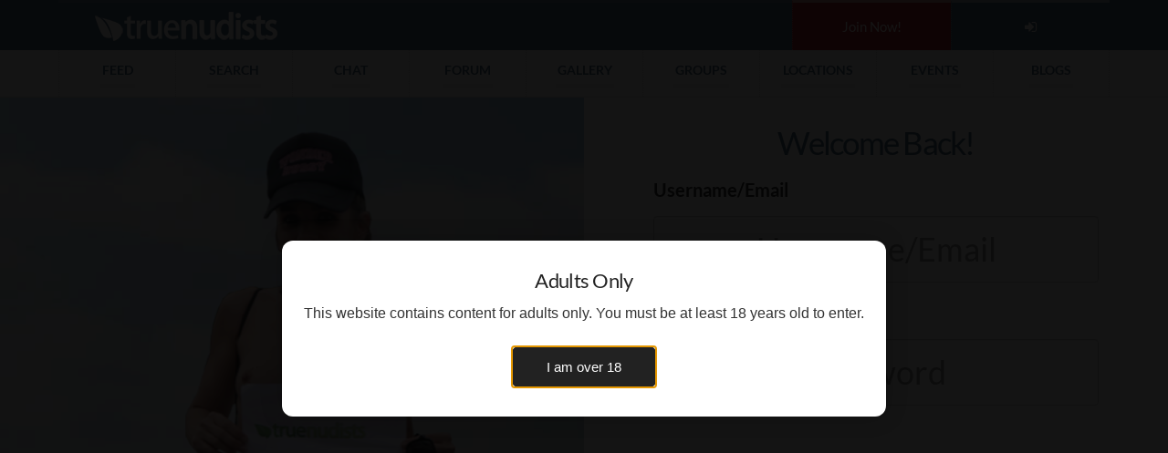

--- FILE ---
content_type: text/css;charset=UTF-8
request_url: https://www.truenudists.com/static/common.wrapper.prodab-2025123170354.css
body_size: 29595
content:
/* common.wrapper.css : [2025-12-31 19:03:54 ] */
:root{--COLOR-ONE:#516E88;--COLOR-TWO:#7AB558;--COLOR-BUTTON-JOIN:#C45924;--COLOR-BUTTON-PRIMARY:#354E65;--MODALONE:#236480;--MODALONE-RGBA-0:rgba(35,100,128,0.0);--MODALONE-RGBA-1:rgba(35,100,128,0.1);--MODALONE-RGBA-2:rgba(35,100,128,0.2);--MODALONE-RGBA-3:rgba(35,100,128,0.3);--MODALONE-RGBA-4:rgba(35,100,128,0.4);--MODALONE-RGBA-5:rgba(35,100,128,0.5);--MODALONE-RGBA-6:rgba(35,100,128,0.6);--MODALONE-RGBA-7:rgba(35,100,128,0.7);--MODALONE-RGBA-8:rgba(35,100,128,0.8);--MODALONE-RGBA-9:rgba(35,100,128,0.9);--MODALTWO:#FFC154;--MODALTWO-RGBA-0:rgba(255,193,84,0.0);--MODALTWO-RGBA-1:rgba(255,193,84,0.1);--MODALTWO-RGBA-2:rgba(255,193,84,0.2);--MODALTWO-RGBA-3:rgba(255,193,84,0.3);--MODALTWO-RGBA-4:rgba(255,193,84,0.4);--MODALTWO-RGBA-5:rgba(255,193,84,0.5);--MODALTWO-RGBA-6:rgba(255,193,84,0.6);--MODALTWO-RGBA-7:rgba(255,193,84,0.7);--MODALTWO-RGBA-8:rgba(255,193,84,0.8);--MODALTWO-RGBA-9:rgba(255,193,84,0.9);--LOGO-WHITE:url([data-uri]);--IMGURL-MODAL-LOGIN:url(https://cloud.truenudists.com/assets/img/modals/modal.split.login.jpg);--IMGURL-LOGIN-BG:url(https://cloud.truenudists.com/assets/img/certified/bg1.jpg)}div#bgi{background-image:url(/sites/truenudists.com/assets/img/home/nudist-background.webp)}li.logo{background:url(/sites/truenudists.com/assets/img/home/truenudists-logo.webp) 0 15px/232px 32px no-repeat}section.b{background:url(/sites/truenudists.com/assets/img/home/nude-beach.webp) 0 15px/232px 32px no-repeat;background-size:cover}
/*!
 * Bootstrap v3.3.7 (http://getbootstrap.com)
 * Copyright 2011-2016 Twitter, Inc.
 * Licensed under MIT (https://github.com/twbs/bootstrap/blob/master/LICENSE)
 */
/*! normalize.css v3.0.3 | MIT License | github.com/necolas/normalize.css */
html{font-family:sans-serif;-webkit-text-size-adjust:100%;-ms-text-size-adjust:100%}body{margin:0}article,aside,details,figcaption,figure,footer,header,hgroup,main,menu,nav,section,summary{display:block}audio,canvas,progress,video{display:inline-block;vertical-align:baseline}audio:not([controls]){display:none;height:0}[hidden],template{display:none}a{background-color:#fff0}a:active,a:hover{outline:0}abbr[title]{border-bottom:1px dotted}b,strong{font-weight:700}dfn{font-style:italic}h1{margin:.67em 0;font-size:2em}mark{color:#000;background:#ff0}small{font-size:80%}sub,sup{position:relative;font-size:75%;line-height:0;vertical-align:baseline}sup{top:-.5em}sub{bottom:-.25em}img{border:0}svg:not(:root){overflow:hidden}figure{margin:1em 40px}hr{height:0;-webkit-box-sizing:content-box;-moz-box-sizing:content-box;box-sizing:content-box}pre{overflow:auto}code,kbd,pre,samp{font-family:monospace,monospace;font-size:1em}button,input,optgroup,select,textarea{margin:0;font:inherit;color:inherit}button{overflow:visible}button,select{text-transform:none}button,html input[type="button"],input[type="reset"],input[type="submit"]{-webkit-appearance:button;cursor:pointer}button[disabled],html input[disabled]{cursor:default}button::-moz-focus-inner,input::-moz-focus-inner{padding:0;border:0}input{line-height:normal}input[type="checkbox"],input[type="radio"]{-webkit-box-sizing:border-box;-moz-box-sizing:border-box;box-sizing:border-box;padding:0}input[type="number"]::-webkit-inner-spin-button,input[type="number"]::-webkit-outer-spin-button{height:auto}input[type="search"]{-webkit-box-sizing:content-box;-moz-box-sizing:content-box;box-sizing:content-box;-webkit-appearance:textfield}input[type="search"]::-webkit-search-cancel-button,input[type="search"]::-webkit-search-decoration{-webkit-appearance:none}fieldset{padding:.35em .625em .75em;margin:0 2px;border:1px solid silver}legend{padding:0;border:0}textarea{overflow:auto}optgroup{font-weight:700}table{border-spacing:0;border-collapse:collapse}td,th{padding:0}
/*! Source: https://github.com/h5bp/html5-boilerplate/blob/master/src/css/main.css */
@media print{*,*:before,*:after{color:#000!important;text-shadow:none!important;background:transparent!important;-webkit-box-shadow:none!important;box-shadow:none!important}a,a:visited{text-decoration:underline}a[href]:after{content:" (" attr(href) ")"}abbr[title]:after{content:" (" attr(title) ")"}a[href^="#"]:after,a[href^="javascript:"]:after{content:""}pre,blockquote{border:1px solid #999;page-break-inside:avoid}thead{display:table-header-group}tr,img{page-break-inside:avoid}img{max-width:100%!important}p,h2,h3{orphans:3;widows:3}h2,h3{page-break-after:avoid}.navbar{display:none}.btn>.caret,.dropup>.btn>.caret{border-top-color:#000!important}.label{border:1px solid #000}.table{border-collapse:collapse!important}.table td,.table th{background-color:#fff!important}.table-bordered th,.table-bordered td{border:1px solid #ddd!important}}*{-webkit-box-sizing:border-box;-moz-box-sizing:border-box;box-sizing:border-box}*:before,*:after{-webkit-box-sizing:border-box;-moz-box-sizing:border-box;box-sizing:border-box}html{font-size:10px;-webkit-tap-highlight-color:#fff0}body{font-family:"Helvetica Neue",Helvetica,Arial,sans-serif;font-size:14px;line-height:1.42857143;color:#333;background-color:#fff}input,button,select,textarea{font-family:inherit;font-size:inherit;line-height:inherit}a{color:#337ab7;text-decoration:none}a:hover,a:focus{color:#23527c;text-decoration:underline}a:focus{outline:5px auto -webkit-focus-ring-color;outline-offset:-2px}figure{margin:0}img{vertical-align:middle}.img-responsive,.thumbnail>img,.thumbnail a>img{display:block;max-width:100%;height:auto}.img-rounded{border-radius:6px}.img-thumbnail{display:inline-block;max-width:100%;height:auto;padding:4px;line-height:1.42857143;background-color:#fff;border:1px solid #ddd;border-radius:4px;-webkit-transition:all .2s ease-in-out;-o-transition:all .2s ease-in-out;transition:all .2s ease-in-out}.img-circle{border-radius:50%}hr{margin-top:20px;margin-bottom:20px;border:0;border-top:1px solid #eee}.sr-only{position:absolute;width:1px;height:1px;padding:0;margin:-1px;overflow:hidden;clip:rect(0,0,0,0);border:0}.sr-only-focusable:active,.sr-only-focusable:focus{position:static;width:auto;height:auto;margin:0;overflow:visible;clip:auto}[role="button"]{cursor:pointer}h1,h2,h3,h4,h5,h6,.h1,.h2,.h3,.h4,.h5,.h6{font-family:inherit;font-weight:500;line-height:1.1;color:inherit}h1 small,h2 small,h3 small,h4 small,h5 small,h6 small,.h1 small,.h2 small,.h3 small,.h4 small,.h5 small,.h6 small,h1 .small,h2 .small,h3 .small,h4 .small,h5 .small,h6 .small,.h1 .small,.h2 .small,.h3 .small,.h4 .small,.h5 .small,.h6 .small{font-weight:400;line-height:1;color:#777}h1,.h1,h2,.h2,h3,.h3{margin-top:20px;margin-bottom:10px}h1 small,.h1 small,h2 small,.h2 small,h3 small,.h3 small,h1 .small,.h1 .small,h2 .small,.h2 .small,h3 .small,.h3 .small{font-size:65%}h4,.h4,h5,.h5,h6,.h6{margin-top:10px;margin-bottom:10px}h4 small,.h4 small,h5 small,.h5 small,h6 small,.h6 small,h4 .small,.h4 .small,h5 .small,.h5 .small,h6 .small,.h6 .small{font-size:75%}h1,.h1{font-size:36px}h2,.h2{font-size:30px}h3,.h3{font-size:24px}h4,.h4{font-size:18px}h5,.h5{font-size:14px}h6,.h6{font-size:12px}p{margin:0 0 10px}.lead{margin-bottom:20px;font-size:16px;font-weight:300;line-height:1.4}@media (min-width:768px){.lead{font-size:21px}}small,.small{font-size:85%}mark,.mark{padding:.2em;background-color:#fcf8e3}.text-left{text-align:left}.text-right{text-align:right}.text-center{text-align:center}.text-justify{text-align:justify}.text-nowrap{white-space:nowrap}.text-lowercase{text-transform:lowercase}.text-uppercase{text-transform:uppercase}.text-capitalize{text-transform:capitalize}.text-muted{color:#777}.text-primary{color:#337ab7}a.text-primary:hover,a.text-primary:focus{color:#286090}.text-success{color:#3c763d}a.text-success:hover,a.text-success:focus{color:#2b542c}.text-info{color:#31708f}a.text-info:hover,a.text-info:focus{color:#245269}.text-warning{color:#8a6d3b}a.text-warning:hover,a.text-warning:focus{color:#66512c}.text-danger{color:#a94442}a.text-danger:hover,a.text-danger:focus{color:#843534}.bg-primary{color:#fff;background-color:#337ab7}a.bg-primary:hover,a.bg-primary:focus{background-color:#286090}.bg-success{background-color:#dff0d8}a.bg-success:hover,a.bg-success:focus{background-color:#c1e2b3}.bg-info{background-color:#d9edf7}a.bg-info:hover,a.bg-info:focus{background-color:#afd9ee}.bg-warning{background-color:#fcf8e3}a.bg-warning:hover,a.bg-warning:focus{background-color:#f7ecb5}.bg-danger{background-color:#f2dede}a.bg-danger:hover,a.bg-danger:focus{background-color:#e4b9b9}.page-header{padding-bottom:9px;margin:40px 0 20px;border-bottom:1px solid #eee}ul,ol{margin-top:0;margin-bottom:10px}ul ul,ol ul,ul ol,ol ol{margin-bottom:0}.list-unstyled{padding-left:0;list-style:none}.list-inline{padding-left:0;margin-left:-5px;list-style:none}.list-inline>li{display:inline-block;padding-right:5px;padding-left:5px}dl{margin-top:0;margin-bottom:20px}dt,dd{line-height:1.42857143}dt{font-weight:700}dd{margin-left:0}@media (min-width:768px){.dl-horizontal dt{float:left;width:160px;overflow:hidden;clear:left;text-align:right;text-overflow:ellipsis;white-space:nowrap}.dl-horizontal dd{margin-left:180px}}abbr[title],abbr[data-original-title]{cursor:help;border-bottom:1px dotted #777}.initialism{font-size:90%;text-transform:uppercase}blockquote{padding:10px 20px;margin:0 0 20px;font-size:17.5px;border-left:5px solid #eee}blockquote p:last-child,blockquote ul:last-child,blockquote ol:last-child{margin-bottom:0}blockquote footer,blockquote small,blockquote .small{display:block;font-size:80%;line-height:1.42857143;color:#777}blockquote footer:before,blockquote small:before,blockquote .small:before{content:'\2014 \00A0'}.blockquote-reverse,blockquote.pull-right{padding-right:15px;padding-left:0;text-align:right;border-right:5px solid #eee;border-left:0}.blockquote-reverse footer:before,blockquote.pull-right footer:before,.blockquote-reverse small:before,blockquote.pull-right small:before,.blockquote-reverse .small:before,blockquote.pull-right .small:before{content:''}.blockquote-reverse footer:after,blockquote.pull-right footer:after,.blockquote-reverse small:after,blockquote.pull-right small:after,.blockquote-reverse .small:after,blockquote.pull-right .small:after{content:'\00A0 \2014'}address{margin-bottom:20px;font-style:normal;line-height:1.42857143}code,kbd,pre,samp{font-family:Menlo,Monaco,Consolas,"Courier New",monospace}code{padding:2px 4px;font-size:90%;color:#c7254e;background-color:#f9f2f4;border-radius:4px}kbd{padding:2px 4px;font-size:90%;color:#fff;background-color:#333;border-radius:3px;-webkit-box-shadow:inset 0 -1px 0 rgb(0 0 0 / .25);box-shadow:inset 0 -1px 0 rgb(0 0 0 / .25)}kbd kbd{padding:0;font-size:100%;font-weight:700;-webkit-box-shadow:none;box-shadow:none}pre{display:block;padding:9.5px;margin:0 0 10px;font-size:13px;line-height:1.42857143;color:#333;word-break:break-all;word-wrap:break-word;background-color:#f5f5f5;border:1px solid #ccc;border-radius:4px}pre code{padding:0;font-size:inherit;color:inherit;white-space:pre-wrap;background-color:#fff0;border-radius:0}.pre-scrollable{max-height:340px;overflow-y:scroll}.container{padding-right:15px;padding-left:15px;margin-right:auto;margin-left:auto}@media (min-width:768px){.container{width:750px}}@media (min-width:992px){.container{width:970px}}@media (min-width:1200px){.container{width:1170px}}.container-fluid{padding-right:15px;padding-left:15px;margin-right:auto;margin-left:auto}.row{margin-right:-15px;margin-left:-15px}.col-xs-1,.col-sm-1,.col-md-1,.col-lg-1,.col-xs-2,.col-sm-2,.col-md-2,.col-lg-2,.col-xs-3,.col-sm-3,.col-md-3,.col-lg-3,.col-xs-4,.col-sm-4,.col-md-4,.col-lg-4,.col-xs-5,.col-sm-5,.col-md-5,.col-lg-5,.col-xs-6,.col-sm-6,.col-md-6,.col-lg-6,.col-xs-7,.col-sm-7,.col-md-7,.col-lg-7,.col-xs-8,.col-sm-8,.col-md-8,.col-lg-8,.col-xs-9,.col-sm-9,.col-md-9,.col-lg-9,.col-xs-10,.col-sm-10,.col-md-10,.col-lg-10,.col-xs-11,.col-sm-11,.col-md-11,.col-lg-11,.col-xs-12,.col-sm-12,.col-md-12,.col-lg-12{position:relative;min-height:1px;padding-right:15px;padding-left:15px}.col-xs-1,.col-xs-2,.col-xs-3,.col-xs-4,.col-xs-5,.col-xs-6,.col-xs-7,.col-xs-8,.col-xs-9,.col-xs-10,.col-xs-11,.col-xs-12{float:left}.col-xs-12{width:100%}.col-xs-11{width:91.66666667%}.col-xs-10{width:83.33333333%}.col-xs-9{width:75%}.col-xs-8{width:66.66666667%}.col-xs-7{width:58.33333333%}.col-xs-6{width:50%}.col-xs-5{width:41.66666667%}.col-xs-4{width:33.33333333%}.col-xs-3{width:25%}.col-xs-2{width:16.66666667%}.col-xs-1{width:8.33333333%}.col-xs-pull-12{right:100%}.col-xs-pull-11{right:91.66666667%}.col-xs-pull-10{right:83.33333333%}.col-xs-pull-9{right:75%}.col-xs-pull-8{right:66.66666667%}.col-xs-pull-7{right:58.33333333%}.col-xs-pull-6{right:50%}.col-xs-pull-5{right:41.66666667%}.col-xs-pull-4{right:33.33333333%}.col-xs-pull-3{right:25%}.col-xs-pull-2{right:16.66666667%}.col-xs-pull-1{right:8.33333333%}.col-xs-pull-0{right:auto}.col-xs-push-12{left:100%}.col-xs-push-11{left:91.66666667%}.col-xs-push-10{left:83.33333333%}.col-xs-push-9{left:75%}.col-xs-push-8{left:66.66666667%}.col-xs-push-7{left:58.33333333%}.col-xs-push-6{left:50%}.col-xs-push-5{left:41.66666667%}.col-xs-push-4{left:33.33333333%}.col-xs-push-3{left:25%}.col-xs-push-2{left:16.66666667%}.col-xs-push-1{left:8.33333333%}.col-xs-push-0{left:auto}.col-xs-offset-12{margin-left:100%}.col-xs-offset-11{margin-left:91.66666667%}.col-xs-offset-10{margin-left:83.33333333%}.col-xs-offset-9{margin-left:75%}.col-xs-offset-8{margin-left:66.66666667%}.col-xs-offset-7{margin-left:58.33333333%}.col-xs-offset-6{margin-left:50%}.col-xs-offset-5{margin-left:41.66666667%}.col-xs-offset-4{margin-left:33.33333333%}.col-xs-offset-3{margin-left:25%}.col-xs-offset-2{margin-left:16.66666667%}.col-xs-offset-1{margin-left:8.33333333%}.col-xs-offset-0{margin-left:0}@media (min-width:768px){.col-sm-1,.col-sm-2,.col-sm-3,.col-sm-4,.col-sm-5,.col-sm-6,.col-sm-7,.col-sm-8,.col-sm-9,.col-sm-10,.col-sm-11,.col-sm-12{float:left}.col-sm-12{width:100%}.col-sm-11{width:91.66666667%}.col-sm-10{width:83.33333333%}.col-sm-9{width:75%}.col-sm-8{width:66.66666667%}.col-sm-7{width:58.33333333%}.col-sm-6{width:50%}.col-sm-5{width:41.66666667%}.col-sm-4{width:33.33333333%}.col-sm-3{width:25%}.col-sm-2{width:16.66666667%}.col-sm-1{width:8.33333333%}.col-sm-pull-12{right:100%}.col-sm-pull-11{right:91.66666667%}.col-sm-pull-10{right:83.33333333%}.col-sm-pull-9{right:75%}.col-sm-pull-8{right:66.66666667%}.col-sm-pull-7{right:58.33333333%}.col-sm-pull-6{right:50%}.col-sm-pull-5{right:41.66666667%}.col-sm-pull-4{right:33.33333333%}.col-sm-pull-3{right:25%}.col-sm-pull-2{right:16.66666667%}.col-sm-pull-1{right:8.33333333%}.col-sm-pull-0{right:auto}.col-sm-push-12{left:100%}.col-sm-push-11{left:91.66666667%}.col-sm-push-10{left:83.33333333%}.col-sm-push-9{left:75%}.col-sm-push-8{left:66.66666667%}.col-sm-push-7{left:58.33333333%}.col-sm-push-6{left:50%}.col-sm-push-5{left:41.66666667%}.col-sm-push-4{left:33.33333333%}.col-sm-push-3{left:25%}.col-sm-push-2{left:16.66666667%}.col-sm-push-1{left:8.33333333%}.col-sm-push-0{left:auto}.col-sm-offset-12{margin-left:100%}.col-sm-offset-11{margin-left:91.66666667%}.col-sm-offset-10{margin-left:83.33333333%}.col-sm-offset-9{margin-left:75%}.col-sm-offset-8{margin-left:66.66666667%}.col-sm-offset-7{margin-left:58.33333333%}.col-sm-offset-6{margin-left:50%}.col-sm-offset-5{margin-left:41.66666667%}.col-sm-offset-4{margin-left:33.33333333%}.col-sm-offset-3{margin-left:25%}.col-sm-offset-2{margin-left:16.66666667%}.col-sm-offset-1{margin-left:8.33333333%}.col-sm-offset-0{margin-left:0}}@media (min-width:992px){.col-md-1,.col-md-2,.col-md-3,.col-md-4,.col-md-5,.col-md-6,.col-md-7,.col-md-8,.col-md-9,.col-md-10,.col-md-11,.col-md-12{float:left}.col-md-12{width:100%}.col-md-11{width:91.66666667%}.col-md-10{width:83.33333333%}.col-md-9{width:75%}.col-md-8{width:66.66666667%}.col-md-7{width:58.33333333%}.col-md-6{width:50%}.col-md-5{width:41.66666667%}.col-md-4{width:33.33333333%}.col-md-3{width:25%}.col-md-2{width:16.66666667%}.col-md-1{width:8.33333333%}.col-md-pull-12{right:100%}.col-md-pull-11{right:91.66666667%}.col-md-pull-10{right:83.33333333%}.col-md-pull-9{right:75%}.col-md-pull-8{right:66.66666667%}.col-md-pull-7{right:58.33333333%}.col-md-pull-6{right:50%}.col-md-pull-5{right:41.66666667%}.col-md-pull-4{right:33.33333333%}.col-md-pull-3{right:25%}.col-md-pull-2{right:16.66666667%}.col-md-pull-1{right:8.33333333%}.col-md-pull-0{right:auto}.col-md-push-12{left:100%}.col-md-push-11{left:91.66666667%}.col-md-push-10{left:83.33333333%}.col-md-push-9{left:75%}.col-md-push-8{left:66.66666667%}.col-md-push-7{left:58.33333333%}.col-md-push-6{left:50%}.col-md-push-5{left:41.66666667%}.col-md-push-4{left:33.33333333%}.col-md-push-3{left:25%}.col-md-push-2{left:16.66666667%}.col-md-push-1{left:8.33333333%}.col-md-push-0{left:auto}.col-md-offset-12{margin-left:100%}.col-md-offset-11{margin-left:91.66666667%}.col-md-offset-10{margin-left:83.33333333%}.col-md-offset-9{margin-left:75%}.col-md-offset-8{margin-left:66.66666667%}.col-md-offset-7{margin-left:58.33333333%}.col-md-offset-6{margin-left:50%}.col-md-offset-5{margin-left:41.66666667%}.col-md-offset-4{margin-left:33.33333333%}.col-md-offset-3{margin-left:25%}.col-md-offset-2{margin-left:16.66666667%}.col-md-offset-1{margin-left:8.33333333%}.col-md-offset-0{margin-left:0}}@media (min-width:1200px){.col-lg-1,.col-lg-2,.col-lg-3,.col-lg-4,.col-lg-5,.col-lg-6,.col-lg-7,.col-lg-8,.col-lg-9,.col-lg-10,.col-lg-11,.col-lg-12{float:left}.col-lg-12{width:100%}.col-lg-11{width:91.66666667%}.col-lg-10{width:83.33333333%}.col-lg-9{width:75%}.col-lg-8{width:66.66666667%}.col-lg-7{width:58.33333333%}.col-lg-6{width:50%}.col-lg-5{width:41.66666667%}.col-lg-4{width:33.33333333%}.col-lg-3{width:25%}.col-lg-2{width:16.66666667%}.col-lg-1{width:8.33333333%}.col-lg-pull-12{right:100%}.col-lg-pull-11{right:91.66666667%}.col-lg-pull-10{right:83.33333333%}.col-lg-pull-9{right:75%}.col-lg-pull-8{right:66.66666667%}.col-lg-pull-7{right:58.33333333%}.col-lg-pull-6{right:50%}.col-lg-pull-5{right:41.66666667%}.col-lg-pull-4{right:33.33333333%}.col-lg-pull-3{right:25%}.col-lg-pull-2{right:16.66666667%}.col-lg-pull-1{right:8.33333333%}.col-lg-pull-0{right:auto}.col-lg-push-12{left:100%}.col-lg-push-11{left:91.66666667%}.col-lg-push-10{left:83.33333333%}.col-lg-push-9{left:75%}.col-lg-push-8{left:66.66666667%}.col-lg-push-7{left:58.33333333%}.col-lg-push-6{left:50%}.col-lg-push-5{left:41.66666667%}.col-lg-push-4{left:33.33333333%}.col-lg-push-3{left:25%}.col-lg-push-2{left:16.66666667%}.col-lg-push-1{left:8.33333333%}.col-lg-push-0{left:auto}.col-lg-offset-12{margin-left:100%}.col-lg-offset-11{margin-left:91.66666667%}.col-lg-offset-10{margin-left:83.33333333%}.col-lg-offset-9{margin-left:75%}.col-lg-offset-8{margin-left:66.66666667%}.col-lg-offset-7{margin-left:58.33333333%}.col-lg-offset-6{margin-left:50%}.col-lg-offset-5{margin-left:41.66666667%}.col-lg-offset-4{margin-left:33.33333333%}.col-lg-offset-3{margin-left:25%}.col-lg-offset-2{margin-left:16.66666667%}.col-lg-offset-1{margin-left:8.33333333%}.col-lg-offset-0{margin-left:0}}table{background-color:#fff0}caption{padding-top:8px;padding-bottom:8px;color:#777;text-align:left}th{text-align:left}.table{width:100%;max-width:100%;margin-bottom:20px}.table>thead>tr>th,.table>tbody>tr>th,.table>tfoot>tr>th,.table>thead>tr>td,.table>tbody>tr>td,.table>tfoot>tr>td{padding:8px;line-height:1.42857143;vertical-align:top;border-top:1px solid #ddd}.table>thead>tr>th{vertical-align:bottom;border-bottom:2px solid #ddd}.table>caption+thead>tr:first-child>th,.table>colgroup+thead>tr:first-child>th,.table>thead:first-child>tr:first-child>th,.table>caption+thead>tr:first-child>td,.table>colgroup+thead>tr:first-child>td,.table>thead:first-child>tr:first-child>td{border-top:0}.table>tbody+tbody{border-top:2px solid #ddd}.table .table{background-color:#fff}.table-condensed>thead>tr>th,.table-condensed>tbody>tr>th,.table-condensed>tfoot>tr>th,.table-condensed>thead>tr>td,.table-condensed>tbody>tr>td,.table-condensed>tfoot>tr>td{padding:5px}.table-bordered{border:1px solid #ddd}.table-bordered>thead>tr>th,.table-bordered>tbody>tr>th,.table-bordered>tfoot>tr>th,.table-bordered>thead>tr>td,.table-bordered>tbody>tr>td,.table-bordered>tfoot>tr>td{border:1px solid #ddd}.table-bordered>thead>tr>th,.table-bordered>thead>tr>td{border-bottom-width:2px}.table-striped>tbody>tr:nth-of-type(odd){background-color:#f9f9f9}.table-hover>tbody>tr:hover{background-color:#f5f5f5}table col[class*="col-"]{position:static;display:table-column;float:none}table td[class*="col-"],table th[class*="col-"]{position:static;display:table-cell;float:none}.table>thead>tr>td.active,.table>tbody>tr>td.active,.table>tfoot>tr>td.active,.table>thead>tr>th.active,.table>tbody>tr>th.active,.table>tfoot>tr>th.active,.table>thead>tr.active>td,.table>tbody>tr.active>td,.table>tfoot>tr.active>td,.table>thead>tr.active>th,.table>tbody>tr.active>th,.table>tfoot>tr.active>th{background-color:#f5f5f5}.table-hover>tbody>tr>td.active:hover,.table-hover>tbody>tr>th.active:hover,.table-hover>tbody>tr.active:hover>td,.table-hover>tbody>tr:hover>.active,.table-hover>tbody>tr.active:hover>th{background-color:#e8e8e8}.table>thead>tr>td.success,.table>tbody>tr>td.success,.table>tfoot>tr>td.success,.table>thead>tr>th.success,.table>tbody>tr>th.success,.table>tfoot>tr>th.success,.table>thead>tr.success>td,.table>tbody>tr.success>td,.table>tfoot>tr.success>td,.table>thead>tr.success>th,.table>tbody>tr.success>th,.table>tfoot>tr.success>th{background-color:#dff0d8}.table-hover>tbody>tr>td.success:hover,.table-hover>tbody>tr>th.success:hover,.table-hover>tbody>tr.success:hover>td,.table-hover>tbody>tr:hover>.success,.table-hover>tbody>tr.success:hover>th{background-color:#d0e9c6}.table>thead>tr>td.info,.table>tbody>tr>td.info,.table>tfoot>tr>td.info,.table>thead>tr>th.info,.table>tbody>tr>th.info,.table>tfoot>tr>th.info,.table>thead>tr.info>td,.table>tbody>tr.info>td,.table>tfoot>tr.info>td,.table>thead>tr.info>th,.table>tbody>tr.info>th,.table>tfoot>tr.info>th{background-color:#d9edf7}.table-hover>tbody>tr>td.info:hover,.table-hover>tbody>tr>th.info:hover,.table-hover>tbody>tr.info:hover>td,.table-hover>tbody>tr:hover>.info,.table-hover>tbody>tr.info:hover>th{background-color:#c4e3f3}.table>thead>tr>td.warning,.table>tbody>tr>td.warning,.table>tfoot>tr>td.warning,.table>thead>tr>th.warning,.table>tbody>tr>th.warning,.table>tfoot>tr>th.warning,.table>thead>tr.warning>td,.table>tbody>tr.warning>td,.table>tfoot>tr.warning>td,.table>thead>tr.warning>th,.table>tbody>tr.warning>th,.table>tfoot>tr.warning>th{background-color:#fcf8e3}.table-hover>tbody>tr>td.warning:hover,.table-hover>tbody>tr>th.warning:hover,.table-hover>tbody>tr.warning:hover>td,.table-hover>tbody>tr:hover>.warning,.table-hover>tbody>tr.warning:hover>th{background-color:#faf2cc}.table>thead>tr>td.danger,.table>tbody>tr>td.danger,.table>tfoot>tr>td.danger,.table>thead>tr>th.danger,.table>tbody>tr>th.danger,.table>tfoot>tr>th.danger,.table>thead>tr.danger>td,.table>tbody>tr.danger>td,.table>tfoot>tr.danger>td,.table>thead>tr.danger>th,.table>tbody>tr.danger>th,.table>tfoot>tr.danger>th{background-color:#f2dede}.table-hover>tbody>tr>td.danger:hover,.table-hover>tbody>tr>th.danger:hover,.table-hover>tbody>tr.danger:hover>td,.table-hover>tbody>tr:hover>.danger,.table-hover>tbody>tr.danger:hover>th{background-color:#ebcccc}.table-responsive{min-height:.01%;overflow-x:auto}@media screen and (max-width:767px){.table-responsive{width:100%;margin-bottom:15px;overflow-y:hidden;-ms-overflow-style:-ms-autohiding-scrollbar;border:1px solid #ddd}.table-responsive>.table{margin-bottom:0}.table-responsive>.table>thead>tr>th,.table-responsive>.table>tbody>tr>th,.table-responsive>.table>tfoot>tr>th,.table-responsive>.table>thead>tr>td,.table-responsive>.table>tbody>tr>td,.table-responsive>.table>tfoot>tr>td{white-space:nowrap}.table-responsive>.table-bordered{border:0}.table-responsive>.table-bordered>thead>tr>th:first-child,.table-responsive>.table-bordered>tbody>tr>th:first-child,.table-responsive>.table-bordered>tfoot>tr>th:first-child,.table-responsive>.table-bordered>thead>tr>td:first-child,.table-responsive>.table-bordered>tbody>tr>td:first-child,.table-responsive>.table-bordered>tfoot>tr>td:first-child{border-left:0}.table-responsive>.table-bordered>thead>tr>th:last-child,.table-responsive>.table-bordered>tbody>tr>th:last-child,.table-responsive>.table-bordered>tfoot>tr>th:last-child,.table-responsive>.table-bordered>thead>tr>td:last-child,.table-responsive>.table-bordered>tbody>tr>td:last-child,.table-responsive>.table-bordered>tfoot>tr>td:last-child{border-right:0}.table-responsive>.table-bordered>tbody>tr:last-child>th,.table-responsive>.table-bordered>tfoot>tr:last-child>th,.table-responsive>.table-bordered>tbody>tr:last-child>td,.table-responsive>.table-bordered>tfoot>tr:last-child>td{border-bottom:0}}fieldset{min-width:0;padding:0;margin:0;border:0}legend{display:block;width:100%;padding:0;margin-bottom:20px;font-size:21px;line-height:inherit;color:#333;border:0;border-bottom:1px solid #e5e5e5}label{display:inline-block;max-width:100%;margin-bottom:5px;font-weight:700}input[type="search"]{-webkit-box-sizing:border-box;-moz-box-sizing:border-box;box-sizing:border-box}input[type="radio"],input[type="checkbox"]{margin:4px 0 0;margin-top:1px \9;line-height:normal}input[type="file"]{display:block}input[type="range"]{display:block;width:100%}select[multiple],select[size]{height:auto}input[type="file"]:focus,input[type="radio"]:focus,input[type="checkbox"]:focus{outline:5px auto -webkit-focus-ring-color;outline-offset:-2px}output{display:block;padding-top:7px;font-size:14px;line-height:1.42857143;color:#555}.form-control{display:block;width:100%;height:34px;padding:6px 12px;font-size:14px;line-height:1.42857143;color:#555;background-color:#fff;background-image:none;border:1px solid #ccc;border-radius:4px;-webkit-box-shadow:inset 0 1px 1px rgb(0 0 0 / .075);box-shadow:inset 0 1px 1px rgb(0 0 0 / .075);-webkit-transition:border-color ease-in-out .15s,-webkit-box-shadow ease-in-out .15s;-o-transition:border-color ease-in-out .15s,box-shadow ease-in-out .15s;transition:border-color ease-in-out .15s,box-shadow ease-in-out .15s}.form-control:focus{border-color:#66afe9;outline:0;-webkit-box-shadow:inset 0 1px 1px rgb(0 0 0 / .075),0 0 8px rgb(102 175 233 / .6);box-shadow:inset 0 1px 1px rgb(0 0 0 / .075),0 0 8px rgb(102 175 233 / .6)}.form-control::-moz-placeholder{color:#999;opacity:1}.form-control:-ms-input-placeholder{color:#999}.form-control::-webkit-input-placeholder{color:#999}.form-control::-ms-expand{background-color:#fff0;border:0}.form-control[disabled],.form-control[readonly],fieldset[disabled] .form-control{background-color:#eee;opacity:1}.form-control[disabled],fieldset[disabled] .form-control{cursor:not-allowed}textarea.form-control{height:auto}input[type="search"]{-webkit-appearance:none}@media screen and (-webkit-min-device-pixel-ratio:0){input[type="date"].form-control,input[type="time"].form-control,input[type="datetime-local"].form-control,input[type="month"].form-control{line-height:34px}input[type="date"].input-sm,input[type="time"].input-sm,input[type="datetime-local"].input-sm,input[type="month"].input-sm,.input-group-sm input[type="date"],.input-group-sm input[type="time"],.input-group-sm input[type="datetime-local"],.input-group-sm input[type="month"]{line-height:30px}input[type="date"].input-lg,input[type="time"].input-lg,input[type="datetime-local"].input-lg,input[type="month"].input-lg,.input-group-lg input[type="date"],.input-group-lg input[type="time"],.input-group-lg input[type="datetime-local"],.input-group-lg input[type="month"]{line-height:46px}}.form-group{margin-bottom:15px}.radio,.checkbox{position:relative;display:block;margin-top:10px;margin-bottom:10px}.radio label,.checkbox label{min-height:20px;padding-left:20px;margin-bottom:0;font-weight:400;cursor:pointer}.radio input[type="radio"],.radio-inline input[type="radio"],.checkbox input[type="checkbox"],.checkbox-inline input[type="checkbox"]{position:absolute;margin-top:4px \9;margin-left:-20px}.radio+.radio,.checkbox+.checkbox{margin-top:-5px}.radio-inline,.checkbox-inline{position:relative;display:inline-block;padding-left:20px;margin-bottom:0;font-weight:400;vertical-align:middle;cursor:pointer}.radio-inline+.radio-inline,.checkbox-inline+.checkbox-inline{margin-top:0;margin-left:10px}input[type="radio"][disabled],input[type="checkbox"][disabled],input[type="radio"].disabled,input[type="checkbox"].disabled,fieldset[disabled] input[type="radio"],fieldset[disabled] input[type="checkbox"]{cursor:not-allowed}.radio-inline.disabled,.checkbox-inline.disabled,fieldset[disabled] .radio-inline,fieldset[disabled] .checkbox-inline{cursor:not-allowed}.radio.disabled label,.checkbox.disabled label,fieldset[disabled] .radio label,fieldset[disabled] .checkbox label{cursor:not-allowed}.form-control-static{min-height:34px;padding-top:7px;padding-bottom:7px;margin-bottom:0}.form-control-static.input-lg,.form-control-static.input-sm{padding-right:0;padding-left:0}.input-sm{height:30px;padding:5px 10px;font-size:12px;line-height:1.5;border-radius:3px}select.input-sm{height:30px;line-height:30px}textarea.input-sm,select[multiple].input-sm{height:auto}.form-group-sm .form-control{height:30px;padding:5px 10px;font-size:12px;line-height:1.5;border-radius:3px}.form-group-sm select.form-control{height:30px;line-height:30px}.form-group-sm textarea.form-control,.form-group-sm select[multiple].form-control{height:auto}.form-group-sm .form-control-static{height:30px;min-height:32px;padding:6px 10px;font-size:12px;line-height:1.5}.input-lg{height:46px;padding:10px 16px;font-size:18px;line-height:1.3333333;border-radius:6px}select.input-lg{height:46px;line-height:46px}textarea.input-lg,select[multiple].input-lg{height:auto}.form-group-lg .form-control{height:46px;padding:10px 16px;font-size:18px;line-height:1.3333333;border-radius:6px}.form-group-lg select.form-control{height:46px;line-height:46px}.form-group-lg textarea.form-control,.form-group-lg select[multiple].form-control{height:auto}.form-group-lg .form-control-static{height:46px;min-height:38px;padding:11px 16px;font-size:18px;line-height:1.3333333}.has-feedback{position:relative}.has-feedback .form-control{padding-right:42.5px}.form-control-feedback{position:absolute;top:0;right:0;z-index:2;display:block;width:34px;height:34px;line-height:34px;text-align:center;pointer-events:none}.input-lg+.form-control-feedback,.input-group-lg+.form-control-feedback,.form-group-lg .form-control+.form-control-feedback{width:46px;height:46px;line-height:46px}.input-sm+.form-control-feedback,.input-group-sm+.form-control-feedback,.form-group-sm .form-control+.form-control-feedback{width:30px;height:30px;line-height:30px}.has-success .help-block,.has-success .control-label,.has-success .radio,.has-success .checkbox,.has-success .radio-inline,.has-success .checkbox-inline,.has-success.radio label,.has-success.checkbox label,.has-success.radio-inline label,.has-success.checkbox-inline label{color:#3c763d}.has-success .form-control{border-color:#3c763d;-webkit-box-shadow:inset 0 1px 1px rgb(0 0 0 / .075);box-shadow:inset 0 1px 1px rgb(0 0 0 / .075)}.has-success .form-control:focus{border-color:#2b542c;-webkit-box-shadow:inset 0 1px 1px rgb(0 0 0 / .075),0 0 6px #67b168;box-shadow:inset 0 1px 1px rgb(0 0 0 / .075),0 0 6px #67b168}.has-success .input-group-addon{color:#3c763d;background-color:#dff0d8;border-color:#3c763d}.has-success .form-control-feedback{color:#3c763d}.has-warning .help-block,.has-warning .control-label,.has-warning .radio,.has-warning .checkbox,.has-warning .radio-inline,.has-warning .checkbox-inline,.has-warning.radio label,.has-warning.checkbox label,.has-warning.radio-inline label,.has-warning.checkbox-inline label{color:#8a6d3b}.has-warning .form-control{border-color:#8a6d3b;-webkit-box-shadow:inset 0 1px 1px rgb(0 0 0 / .075);box-shadow:inset 0 1px 1px rgb(0 0 0 / .075)}.has-warning .form-control:focus{border-color:#66512c;-webkit-box-shadow:inset 0 1px 1px rgb(0 0 0 / .075),0 0 6px #c0a16b;box-shadow:inset 0 1px 1px rgb(0 0 0 / .075),0 0 6px #c0a16b}.has-warning .input-group-addon{color:#8a6d3b;background-color:#fcf8e3;border-color:#8a6d3b}.has-warning .form-control-feedback{color:#8a6d3b}.has-error .help-block,.has-error .control-label,.has-error .radio,.has-error .checkbox,.has-error .radio-inline,.has-error .checkbox-inline,.has-error.radio label,.has-error.checkbox label,.has-error.radio-inline label,.has-error.checkbox-inline label{color:#a94442}.has-error .form-control{border-color:#a94442;-webkit-box-shadow:inset 0 1px 1px rgb(0 0 0 / .075);box-shadow:inset 0 1px 1px rgb(0 0 0 / .075)}.has-error .form-control:focus{border-color:#843534;-webkit-box-shadow:inset 0 1px 1px rgb(0 0 0 / .075),0 0 6px #ce8483;box-shadow:inset 0 1px 1px rgb(0 0 0 / .075),0 0 6px #ce8483}.has-error .input-group-addon{color:#a94442;background-color:#f2dede;border-color:#a94442}.has-error .form-control-feedback{color:#a94442}.has-feedback label~.form-control-feedback{top:25px}.has-feedback label.sr-only~.form-control-feedback{top:0}.help-block{display:block;margin-top:5px;margin-bottom:10px;color:#737373}@media (min-width:768px){.form-inline .form-group{display:inline-block;margin-bottom:0;vertical-align:middle}.form-inline .form-control{display:inline-block;width:auto;vertical-align:middle}.form-inline .form-control-static{display:inline-block}.form-inline .input-group{display:inline-table;vertical-align:middle}.form-inline .input-group .input-group-addon,.form-inline .input-group .input-group-btn,.form-inline .input-group .form-control{width:auto}.form-inline .input-group>.form-control{width:100%}.form-inline .control-label{margin-bottom:0;vertical-align:middle}.form-inline .radio,.form-inline .checkbox{display:inline-block;margin-top:0;margin-bottom:0;vertical-align:middle}.form-inline .radio label,.form-inline .checkbox label{padding-left:0}.form-inline .radio input[type="radio"],.form-inline .checkbox input[type="checkbox"]{position:relative;margin-left:0}.form-inline .has-feedback .form-control-feedback{top:0}}.form-horizontal .radio,.form-horizontal .checkbox,.form-horizontal .radio-inline,.form-horizontal .checkbox-inline{padding-top:7px;margin-top:0;margin-bottom:0}.form-horizontal .radio,.form-horizontal .checkbox{min-height:27px}.form-horizontal .form-group{margin-right:-15px;margin-left:-15px}@media (min-width:768px){.form-horizontal .control-label{padding-top:7px;margin-bottom:0;text-align:right}}.form-horizontal .has-feedback .form-control-feedback{right:15px}@media (min-width:768px){.form-horizontal .form-group-lg .control-label{padding-top:11px;font-size:18px}}@media (min-width:768px){.form-horizontal .form-group-sm .control-label{padding-top:6px;font-size:12px}}.btn{display:inline-block;padding:6px 12px;margin-bottom:0;font-size:14px;font-weight:400;line-height:1.42857143;text-align:center;white-space:nowrap;vertical-align:middle;-ms-touch-action:manipulation;touch-action:manipulation;cursor:pointer;-webkit-user-select:none;-moz-user-select:none;-ms-user-select:none;user-select:none;background-image:none;border:1px solid #fff0;border-radius:4px}.btn:focus,.btn:active:focus,.btn.active:focus,.btn.focus,.btn:active.focus,.btn.active.focus{outline:5px auto -webkit-focus-ring-color;outline-offset:-2px}.btn:hover,.btn:focus,.btn.focus{color:#333;text-decoration:none}.btn:active,.btn.active{background-image:none;outline:0;-webkit-box-shadow:inset 0 3px 5px rgb(0 0 0 / .125);box-shadow:inset 0 3px 5px rgb(0 0 0 / .125)}.btn.disabled,.btn[disabled],fieldset[disabled] .btn{cursor:not-allowed;filter:alpha(opacity=65);-webkit-box-shadow:none;box-shadow:none;opacity:.65}a.btn.disabled,fieldset[disabled] a.btn{pointer-events:none}.btn-default{color:#333;background-color:#fff;border-color:#ccc}.btn-default:focus,.btn-default.focus{color:#333;background-color:#e6e6e6;border-color:#8c8c8c}.btn-default:hover{color:#333;background-color:#e6e6e6;border-color:#adadad}.btn-default:active,.btn-default.active,.open>.dropdown-toggle.btn-default{color:#333;background-color:#e6e6e6;border-color:#adadad}.btn-default:active:hover,.btn-default.active:hover,.open>.dropdown-toggle.btn-default:hover,.btn-default:active:focus,.btn-default.active:focus,.open>.dropdown-toggle.btn-default:focus,.btn-default:active.focus,.btn-default.active.focus,.open>.dropdown-toggle.btn-default.focus{color:#333;background-color:#d4d4d4;border-color:#8c8c8c}.btn-default:active,.btn-default.active,.open>.dropdown-toggle.btn-default{background-image:none}.btn-default.disabled:hover,.btn-default[disabled]:hover,fieldset[disabled] .btn-default:hover,.btn-default.disabled:focus,.btn-default[disabled]:focus,fieldset[disabled] .btn-default:focus,.btn-default.disabled.focus,.btn-default[disabled].focus,fieldset[disabled] .btn-default.focus{background-color:#fff;border-color:#ccc}.btn-default .badge{color:#fff;background-color:#333}.btn-primary{color:#fff;background-color:#337ab7;border-color:#2e6da4}.btn-primary:focus,.btn-primary.focus{color:#fff;background-color:#286090;border-color:#122b40}.btn-primary:hover{color:#fff;background-color:#286090;border-color:#204d74}.btn-primary:active,.btn-primary.active,.open>.dropdown-toggle.btn-primary{color:#fff;background-color:#286090;border-color:#204d74}.btn-primary:active:hover,.btn-primary.active:hover,.open>.dropdown-toggle.btn-primary:hover,.btn-primary:active:focus,.btn-primary.active:focus,.open>.dropdown-toggle.btn-primary:focus,.btn-primary:active.focus,.btn-primary.active.focus,.open>.dropdown-toggle.btn-primary.focus{color:#fff;background-color:#204d74;border-color:#122b40}.btn-primary:active,.btn-primary.active,.open>.dropdown-toggle.btn-primary{background-image:none}.btn-primary.disabled:hover,.btn-primary[disabled]:hover,fieldset[disabled] .btn-primary:hover,.btn-primary.disabled:focus,.btn-primary[disabled]:focus,fieldset[disabled] .btn-primary:focus,.btn-primary.disabled.focus,.btn-primary[disabled].focus,fieldset[disabled] .btn-primary.focus{background-color:#337ab7;border-color:#2e6da4}.btn-primary .badge{color:#337ab7;background-color:#fff}.btn-success{color:#fff;background-color:#5cb85c;border-color:#4cae4c}.btn-success:focus,.btn-success.focus{color:#fff;background-color:#449d44;border-color:#255625}.btn-success:hover{color:#fff;background-color:#449d44;border-color:#398439}.btn-success:active,.btn-success.active,.open>.dropdown-toggle.btn-success{color:#fff;background-color:#449d44;border-color:#398439}.btn-success:active:hover,.btn-success.active:hover,.open>.dropdown-toggle.btn-success:hover,.btn-success:active:focus,.btn-success.active:focus,.open>.dropdown-toggle.btn-success:focus,.btn-success:active.focus,.btn-success.active.focus,.open>.dropdown-toggle.btn-success.focus{color:#fff;background-color:#398439;border-color:#255625}.btn-success:active,.btn-success.active,.open>.dropdown-toggle.btn-success{background-image:none}.btn-success.disabled:hover,.btn-success[disabled]:hover,fieldset[disabled] .btn-success:hover,.btn-success.disabled:focus,.btn-success[disabled]:focus,fieldset[disabled] .btn-success:focus,.btn-success.disabled.focus,.btn-success[disabled].focus,fieldset[disabled] .btn-success.focus{background-color:#5cb85c;border-color:#4cae4c}.btn-success .badge{color:#5cb85c;background-color:#fff}.btn-info{color:#fff;background-color:#5bc0de;border-color:#46b8da}.btn-info:focus,.btn-info.focus{color:#fff;background-color:#31b0d5;border-color:#1b6d85}.btn-info:hover{color:#fff;background-color:#31b0d5;border-color:#269abc}.btn-info:active,.btn-info.active,.open>.dropdown-toggle.btn-info{color:#fff;background-color:#31b0d5;border-color:#269abc}.btn-info:active:hover,.btn-info.active:hover,.open>.dropdown-toggle.btn-info:hover,.btn-info:active:focus,.btn-info.active:focus,.open>.dropdown-toggle.btn-info:focus,.btn-info:active.focus,.btn-info.active.focus,.open>.dropdown-toggle.btn-info.focus{color:#fff;background-color:#269abc;border-color:#1b6d85}.btn-info:active,.btn-info.active,.open>.dropdown-toggle.btn-info{background-image:none}.btn-info.disabled:hover,.btn-info[disabled]:hover,fieldset[disabled] .btn-info:hover,.btn-info.disabled:focus,.btn-info[disabled]:focus,fieldset[disabled] .btn-info:focus,.btn-info.disabled.focus,.btn-info[disabled].focus,fieldset[disabled] .btn-info.focus{background-color:#5bc0de;border-color:#46b8da}.btn-info .badge{color:#5bc0de;background-color:#fff}.btn-warning{color:#fff;background-color:#f0ad4e;border-color:#eea236}.btn-warning:focus,.btn-warning.focus{color:#fff;background-color:#ec971f;border-color:#985f0d}.btn-warning:hover{color:#fff;background-color:#ec971f;border-color:#d58512}.btn-warning:active,.btn-warning.active,.open>.dropdown-toggle.btn-warning{color:#fff;background-color:#ec971f;border-color:#d58512}.btn-warning:active:hover,.btn-warning.active:hover,.open>.dropdown-toggle.btn-warning:hover,.btn-warning:active:focus,.btn-warning.active:focus,.open>.dropdown-toggle.btn-warning:focus,.btn-warning:active.focus,.btn-warning.active.focus,.open>.dropdown-toggle.btn-warning.focus{color:#fff;background-color:#d58512;border-color:#985f0d}.btn-warning:active,.btn-warning.active,.open>.dropdown-toggle.btn-warning{background-image:none}.btn-warning.disabled:hover,.btn-warning[disabled]:hover,fieldset[disabled] .btn-warning:hover,.btn-warning.disabled:focus,.btn-warning[disabled]:focus,fieldset[disabled] .btn-warning:focus,.btn-warning.disabled.focus,.btn-warning[disabled].focus,fieldset[disabled] .btn-warning.focus{background-color:#f0ad4e;border-color:#eea236}.btn-warning .badge{color:#f0ad4e;background-color:#fff}.btn-danger{color:#fff;background-color:#d9534f;border-color:#d43f3a}.btn-danger:focus,.btn-danger.focus{color:#fff;background-color:#c9302c;border-color:#761c19}.btn-danger:hover{color:#fff;background-color:#c9302c;border-color:#ac2925}.btn-danger:active,.btn-danger.active,.open>.dropdown-toggle.btn-danger{color:#fff;background-color:#c9302c;border-color:#ac2925}.btn-danger:active:hover,.btn-danger.active:hover,.open>.dropdown-toggle.btn-danger:hover,.btn-danger:active:focus,.btn-danger.active:focus,.open>.dropdown-toggle.btn-danger:focus,.btn-danger:active.focus,.btn-danger.active.focus,.open>.dropdown-toggle.btn-danger.focus{color:#fff;background-color:#ac2925;border-color:#761c19}.btn-danger:active,.btn-danger.active,.open>.dropdown-toggle.btn-danger{background-image:none}.btn-danger.disabled:hover,.btn-danger[disabled]:hover,fieldset[disabled] .btn-danger:hover,.btn-danger.disabled:focus,.btn-danger[disabled]:focus,fieldset[disabled] .btn-danger:focus,.btn-danger.disabled.focus,.btn-danger[disabled].focus,fieldset[disabled] .btn-danger.focus{background-color:#d9534f;border-color:#d43f3a}.btn-danger .badge{color:#d9534f;background-color:#fff}.btn-link{font-weight:400;color:#337ab7;border-radius:0}.btn-link,.btn-link:active,.btn-link.active,.btn-link[disabled],fieldset[disabled] .btn-link{background-color:#fff0;-webkit-box-shadow:none;box-shadow:none}.btn-link,.btn-link:hover,.btn-link:focus,.btn-link:active{border-color:#fff0}.btn-link:hover,.btn-link:focus{color:#23527c;text-decoration:underline;background-color:#fff0}.btn-link[disabled]:hover,fieldset[disabled] .btn-link:hover,.btn-link[disabled]:focus,fieldset[disabled] .btn-link:focus{color:#777;text-decoration:none}.btn-lg,.btn-group-lg>.btn{padding:10px 16px;font-size:18px;line-height:1.3333333;border-radius:6px}.btn-sm,.btn-group-sm>.btn{padding:5px 10px;font-size:12px;line-height:1.5;border-radius:3px}.btn-xs,.btn-group-xs>.btn{padding:1px 5px;font-size:12px;line-height:1.5;border-radius:3px}.btn-block{display:block;width:100%}.btn-block+.btn-block{margin-top:5px}input[type="submit"].btn-block,input[type="reset"].btn-block,input[type="button"].btn-block{width:100%}.fade{opacity:0;-webkit-transition:opacity .15s linear;-o-transition:opacity .15s linear;transition:opacity .15s linear}.fade.in{opacity:1}.collapse{display:none}.collapse.in{display:block}tr.collapse.in{display:table-row}tbody.collapse.in{display:table-row-group}.collapsing{position:relative;height:0;overflow:hidden;-webkit-transition-timing-function:ease;-o-transition-timing-function:ease;transition-timing-function:ease;-webkit-transition-duration:.35s;-o-transition-duration:.35s;transition-duration:.35s;-webkit-transition-property:height,visibility;-o-transition-property:height,visibility;transition-property:height,visibility}.caret{display:inline-block;width:0;height:0;margin-left:2px;vertical-align:middle;border-top:4px dashed;border-top:4px solid \9;border-right:4px solid #fff0;border-left:4px solid #fff0}.dropup,.dropdown{position:relative}.dropdown-toggle:focus{outline:0}.dropdown-menu{position:absolute;top:100%;left:0;z-index:1000;display:none;float:left;min-width:160px;padding:5px 0;margin:2px 0 0;font-size:14px;text-align:left;list-style:none;background-color:#fff;-webkit-background-clip:padding-box;background-clip:padding-box;border:1px solid #ccc;border:1px solid rgb(0 0 0 / .15);border-radius:4px;-webkit-box-shadow:0 6px 12px rgb(0 0 0 / .175);box-shadow:0 6px 12px rgb(0 0 0 / .175)}.dropdown-menu.pull-right{right:0;left:auto}.dropdown-menu .divider{height:1px;margin:9px 0;overflow:hidden;background-color:#e5e5e5}.dropdown-menu>li>a{display:block;padding:3px 20px;clear:both;font-weight:400;line-height:1.42857143;color:#333;white-space:nowrap}.dropdown-menu>li>a:hover,.dropdown-menu>li>a:focus{color:#262626;text-decoration:none;background-color:#f5f5f5}.dropdown-menu>.active>a,.dropdown-menu>.active>a:hover,.dropdown-menu>.active>a:focus{color:#fff;text-decoration:none;background-color:#337ab7;outline:0}.dropdown-menu>.disabled>a,.dropdown-menu>.disabled>a:hover,.dropdown-menu>.disabled>a:focus{color:#777}.dropdown-menu>.disabled>a:hover,.dropdown-menu>.disabled>a:focus{text-decoration:none;cursor:not-allowed;background-color:#fff0;background-image:none;filter:progid:DXImageTransform.Microsoft.gradient(enabled=false)}.open>.dropdown-menu{display:block}.open>a{outline:0}.dropdown-menu-right{right:0;left:auto}.dropdown-menu-left{right:auto;left:0}.dropdown-header{display:block;padding:3px 20px;font-size:12px;line-height:1.42857143;color:#777;white-space:nowrap}.dropdown-backdrop{position:fixed;top:0;right:0;bottom:0;left:0;z-index:990}.pull-right>.dropdown-menu{right:0;left:auto}.dropup .caret,.navbar-fixed-bottom .dropdown .caret{content:"";border-top:0;border-bottom:4px dashed;border-bottom:4px solid \9}.dropup .dropdown-menu,.navbar-fixed-bottom .dropdown .dropdown-menu{top:auto;bottom:100%;margin-bottom:2px}@media (min-width:768px){.navbar-right .dropdown-menu{right:0;left:auto}.navbar-right .dropdown-menu-left{right:auto;left:0}}.btn-group,.btn-group-vertical{position:relative;display:inline-block;vertical-align:middle}.btn-group>.btn,.btn-group-vertical>.btn{position:relative;float:left}.btn-group>.btn:hover,.btn-group-vertical>.btn:hover,.btn-group>.btn:focus,.btn-group-vertical>.btn:focus,.btn-group>.btn:active,.btn-group-vertical>.btn:active,.btn-group>.btn.active,.btn-group-vertical>.btn.active{z-index:2}.btn-group .btn+.btn,.btn-group .btn+.btn-group,.btn-group .btn-group+.btn,.btn-group .btn-group+.btn-group{margin-left:-1px}.btn-toolbar{margin-left:-5px}.btn-toolbar .btn,.btn-toolbar .btn-group,.btn-toolbar .input-group{float:left}.btn-toolbar>.btn,.btn-toolbar>.btn-group,.btn-toolbar>.input-group{margin-left:5px}.btn-group>.btn:not(:first-child):not(:last-child):not(.dropdown-toggle){border-radius:0}.btn-group>.btn:first-child{margin-left:0}.btn-group>.btn:first-child:not(:last-child):not(.dropdown-toggle){border-top-right-radius:0;border-bottom-right-radius:0}.btn-group>.btn:last-child:not(:first-child),.btn-group>.dropdown-toggle:not(:first-child){border-top-left-radius:0;border-bottom-left-radius:0}.btn-group>.btn-group{float:left}.btn-group>.btn-group:not(:first-child):not(:last-child)>.btn{border-radius:0}.btn-group>.btn-group:first-child:not(:last-child)>.btn:last-child,.btn-group>.btn-group:first-child:not(:last-child)>.dropdown-toggle{border-top-right-radius:0;border-bottom-right-radius:0}.btn-group>.btn-group:last-child:not(:first-child)>.btn:first-child{border-top-left-radius:0;border-bottom-left-radius:0}.btn-group .dropdown-toggle:active,.btn-group.open .dropdown-toggle{outline:0}.btn-group>.btn+.dropdown-toggle{padding-right:8px;padding-left:8px}.btn-group>.btn-lg+.dropdown-toggle{padding-right:12px;padding-left:12px}.btn-group.open .dropdown-toggle{-webkit-box-shadow:inset 0 3px 5px rgb(0 0 0 / .125);box-shadow:inset 0 3px 5px rgb(0 0 0 / .125)}.btn-group.open .dropdown-toggle.btn-link{-webkit-box-shadow:none;box-shadow:none}.btn .caret{margin-left:0}.btn-lg .caret{border-width:5px 5px 0;border-bottom-width:0}.dropup .btn-lg .caret{border-width:0 5px 5px}.btn-group-vertical>.btn,.btn-group-vertical>.btn-group,.btn-group-vertical>.btn-group>.btn{display:block;float:none;width:100%;max-width:100%}.btn-group-vertical>.btn-group>.btn{float:none}.btn-group-vertical>.btn+.btn,.btn-group-vertical>.btn+.btn-group,.btn-group-vertical>.btn-group+.btn,.btn-group-vertical>.btn-group+.btn-group{margin-top:-1px;margin-left:0}.btn-group-vertical>.btn:not(:first-child):not(:last-child){border-radius:0}.btn-group-vertical>.btn:first-child:not(:last-child){border-top-left-radius:4px;border-top-right-radius:4px;border-bottom-right-radius:0;border-bottom-left-radius:0}.btn-group-vertical>.btn:last-child:not(:first-child){border-top-left-radius:0;border-top-right-radius:0;border-bottom-right-radius:4px;border-bottom-left-radius:4px}.btn-group-vertical>.btn-group:not(:first-child):not(:last-child)>.btn{border-radius:0}.btn-group-vertical>.btn-group:first-child:not(:last-child)>.btn:last-child,.btn-group-vertical>.btn-group:first-child:not(:last-child)>.dropdown-toggle{border-bottom-right-radius:0;border-bottom-left-radius:0}.btn-group-vertical>.btn-group:last-child:not(:first-child)>.btn:first-child{border-top-left-radius:0;border-top-right-radius:0}.btn-group-justified{display:table;width:100%;table-layout:fixed;border-collapse:separate}.btn-group-justified>.btn,.btn-group-justified>.btn-group{display:table-cell;float:none;width:1%}.btn-group-justified>.btn-group .btn{width:100%}.btn-group-justified>.btn-group .dropdown-menu{left:auto}[data-toggle="buttons"]>.btn input[type="radio"],[data-toggle="buttons"]>.btn-group>.btn input[type="radio"],[data-toggle="buttons"]>.btn input[type="checkbox"],[data-toggle="buttons"]>.btn-group>.btn input[type="checkbox"]{position:absolute;clip:rect(0,0,0,0);pointer-events:none}.input-group{position:relative;display:table;border-collapse:separate}.input-group[class*="col-"]{float:none;padding-right:0;padding-left:0}.input-group .form-control{position:relative;z-index:2;float:left;width:100%;margin-bottom:0}.input-group .form-control:focus{z-index:3}.input-group-lg>.form-control,.input-group-lg>.input-group-addon,.input-group-lg>.input-group-btn>.btn{height:46px;padding:10px 16px;font-size:18px;line-height:1.3333333;border-radius:6px}select.input-group-lg>.form-control,select.input-group-lg>.input-group-addon,select.input-group-lg>.input-group-btn>.btn{height:46px;line-height:46px}textarea.input-group-lg>.form-control,textarea.input-group-lg>.input-group-addon,textarea.input-group-lg>.input-group-btn>.btn,select[multiple].input-group-lg>.form-control,select[multiple].input-group-lg>.input-group-addon,select[multiple].input-group-lg>.input-group-btn>.btn{height:auto}.input-group-sm>.form-control,.input-group-sm>.input-group-addon,.input-group-sm>.input-group-btn>.btn{height:30px;padding:5px 10px;font-size:12px;line-height:1.5;border-radius:3px}select.input-group-sm>.form-control,select.input-group-sm>.input-group-addon,select.input-group-sm>.input-group-btn>.btn{height:30px;line-height:30px}textarea.input-group-sm>.form-control,textarea.input-group-sm>.input-group-addon,textarea.input-group-sm>.input-group-btn>.btn,select[multiple].input-group-sm>.form-control,select[multiple].input-group-sm>.input-group-addon,select[multiple].input-group-sm>.input-group-btn>.btn{height:auto}.input-group-addon,.input-group-btn,.input-group .form-control{display:table-cell}.input-group-addon:not(:first-child):not(:last-child),.input-group-btn:not(:first-child):not(:last-child),.input-group .form-control:not(:first-child):not(:last-child){border-radius:0}.input-group-addon,.input-group-btn{width:1%;white-space:nowrap;vertical-align:middle}.input-group-addon{padding:6px 12px;font-size:14px;font-weight:400;line-height:1;color:#555;text-align:center;background-color:#eee;border:1px solid #ccc;border-radius:4px}.input-group-addon.input-sm{padding:5px 10px;font-size:12px;border-radius:3px}.input-group-addon.input-lg{padding:10px 16px;font-size:18px;border-radius:6px}.input-group-addon input[type="radio"],.input-group-addon input[type="checkbox"]{margin-top:0}.input-group .form-control:first-child,.input-group-addon:first-child,.input-group-btn:first-child>.btn,.input-group-btn:first-child>.btn-group>.btn,.input-group-btn:first-child>.dropdown-toggle,.input-group-btn:last-child>.btn:not(:last-child):not(.dropdown-toggle),.input-group-btn:last-child>.btn-group:not(:last-child)>.btn{border-top-right-radius:0;border-bottom-right-radius:0}.input-group-addon:first-child{border-right:0}.input-group .form-control:last-child,.input-group-addon:last-child,.input-group-btn:last-child>.btn,.input-group-btn:last-child>.btn-group>.btn,.input-group-btn:last-child>.dropdown-toggle,.input-group-btn:first-child>.btn:not(:first-child),.input-group-btn:first-child>.btn-group:not(:first-child)>.btn{border-top-left-radius:0;border-bottom-left-radius:0}.input-group-addon:last-child{border-left:0}.input-group-btn{position:relative;font-size:0;white-space:nowrap}.input-group-btn>.btn{position:relative}.input-group-btn>.btn+.btn{margin-left:-1px}.input-group-btn>.btn:hover,.input-group-btn>.btn:focus,.input-group-btn>.btn:active{z-index:2}.input-group-btn:first-child>.btn,.input-group-btn:first-child>.btn-group{margin-right:-1px}.input-group-btn:last-child>.btn,.input-group-btn:last-child>.btn-group{z-index:2;margin-left:-1px}.nav{padding-left:0;margin-bottom:0;list-style:none}.nav>li{position:relative;display:block}.nav>li>a{position:relative;display:block;padding:10px 15px}.nav>li>a:hover,.nav>li>a:focus{text-decoration:none;background-color:#eee}.nav>li.disabled>a{color:#777}.nav>li.disabled>a:hover,.nav>li.disabled>a:focus{color:#777;text-decoration:none;cursor:not-allowed;background-color:#fff0}.nav .open>a,.nav .open>a:hover,.nav .open>a:focus{background-color:#eee;border-color:#337ab7}.nav .nav-divider{height:1px;margin:9px 0;overflow:hidden;background-color:#e5e5e5}.nav>li>a>img{max-width:none}.nav-tabs{border-bottom:1px solid #ddd}.nav-tabs>li{float:left;margin-bottom:-1px}.nav-tabs>li>a{margin-right:2px;line-height:1.42857143;border:1px solid #fff0;border-radius:4px 4px 0 0}.nav-tabs>li>a:hover{border-color:#eee #eee #ddd}.nav-tabs>li.active>a,.nav-tabs>li.active>a:hover,.nav-tabs>li.active>a:focus{color:#555;cursor:default;background-color:#fff;border:1px solid #ddd;border-bottom-color:#fff0}.nav-tabs.nav-justified{width:100%;border-bottom:0}.nav-tabs.nav-justified>li{float:none}.nav-tabs.nav-justified>li>a{margin-bottom:5px;text-align:center}.nav-tabs.nav-justified>.dropdown .dropdown-menu{top:auto;left:auto}@media (min-width:768px){.nav-tabs.nav-justified>li{display:table-cell;width:1%}.nav-tabs.nav-justified>li>a{margin-bottom:0}}.nav-tabs.nav-justified>li>a{margin-right:0;border-radius:4px}.nav-tabs.nav-justified>.active>a,.nav-tabs.nav-justified>.active>a:hover,.nav-tabs.nav-justified>.active>a:focus{border:1px solid #ddd}@media (min-width:768px){.nav-tabs.nav-justified>li>a{border-bottom:1px solid #ddd;border-radius:4px 4px 0 0}.nav-tabs.nav-justified>.active>a,.nav-tabs.nav-justified>.active>a:hover,.nav-tabs.nav-justified>.active>a:focus{border-bottom-color:#fff}}.nav-pills>li{float:left}.nav-pills>li>a{border-radius:4px}.nav-pills>li+li{margin-left:2px}.nav-pills>li.active>a,.nav-pills>li.active>a:hover,.nav-pills>li.active>a:focus{color:#fff;background-color:#337ab7}.nav-stacked>li{float:none}.nav-stacked>li+li{margin-top:2px;margin-left:0}.nav-justified{width:100%}.nav-justified>li{float:none}.nav-justified>li>a{margin-bottom:5px;text-align:center}.nav-justified>.dropdown .dropdown-menu{top:auto;left:auto}@media (min-width:768px){.nav-justified>li{display:table-cell;width:1%}.nav-justified>li>a{margin-bottom:0}}.nav-tabs-justified{border-bottom:0}.nav-tabs-justified>li>a{margin-right:0;border-radius:4px}.nav-tabs-justified>.active>a,.nav-tabs-justified>.active>a:hover,.nav-tabs-justified>.active>a:focus{border:1px solid #ddd}@media (min-width:768px){.nav-tabs-justified>li>a{border-bottom:1px solid #ddd;border-radius:4px 4px 0 0}.nav-tabs-justified>.active>a,.nav-tabs-justified>.active>a:hover,.nav-tabs-justified>.active>a:focus{border-bottom-color:#fff}}.tab-content>.tab-pane{display:none}.tab-content>.active{display:block}.nav-tabs .dropdown-menu{margin-top:-1px;border-top-left-radius:0;border-top-right-radius:0}.navbar{position:relative;min-height:50px;margin-bottom:20px;border:1px solid #fff0}@media (min-width:768px){.navbar{border-radius:4px}}@media (min-width:768px){.navbar-header{float:left}}.navbar-collapse{padding-right:15px;padding-left:15px;overflow-x:visible;-webkit-overflow-scrolling:touch;border-top:1px solid #fff0;-webkit-box-shadow:inset 0 1px 0 rgb(255 255 255 / .1);box-shadow:inset 0 1px 0 rgb(255 255 255 / .1)}.navbar-collapse.in{overflow-y:auto}@media (min-width:768px){.navbar-collapse{width:auto;border-top:0;-webkit-box-shadow:none;box-shadow:none}.navbar-collapse.collapse{display:block!important;height:auto!important;padding-bottom:0;overflow:visible!important}.navbar-collapse.in{overflow-y:visible}.navbar-fixed-top .navbar-collapse,.navbar-static-top .navbar-collapse,.navbar-fixed-bottom .navbar-collapse{padding-right:0;padding-left:0}}.navbar-fixed-top .navbar-collapse,.navbar-fixed-bottom .navbar-collapse{max-height:340px}@media (max-device-width:480px) and (orientation:landscape){.navbar-fixed-top .navbar-collapse,.navbar-fixed-bottom .navbar-collapse{max-height:200px}}.container>.navbar-header,.container-fluid>.navbar-header,.container>.navbar-collapse,.container-fluid>.navbar-collapse{margin-right:-15px;margin-left:-15px}@media (min-width:768px){.container>.navbar-header,.container-fluid>.navbar-header,.container>.navbar-collapse,.container-fluid>.navbar-collapse{margin-right:0;margin-left:0}}.navbar-static-top{z-index:1000;border-width:0 0 1px}@media (min-width:768px){.navbar-static-top{border-radius:0}}.navbar-fixed-top,.navbar-fixed-bottom{position:fixed;right:0;left:0;z-index:1030}@media (min-width:768px){.navbar-fixed-top,.navbar-fixed-bottom{border-radius:0}}.navbar-fixed-top{top:0;border-width:0 0 1px}.navbar-fixed-bottom{bottom:0;margin-bottom:0;border-width:1px 0 0}.navbar-brand{float:left;height:50px;padding:15px 15px;font-size:18px;line-height:20px}.navbar-brand:hover,.navbar-brand:focus{text-decoration:none}.navbar-brand>img{display:block}@media (min-width:768px){.navbar>.container .navbar-brand,.navbar>.container-fluid .navbar-brand{margin-left:-15px}}.navbar-toggle{position:relative;float:right;padding:9px 10px;margin-top:8px;margin-right:15px;margin-bottom:8px;background-color:#fff0;background-image:none;border:1px solid #fff0;border-radius:4px}.navbar-toggle:focus{outline:0}.navbar-toggle .icon-bar{display:block;width:22px;height:2px;border-radius:1px}.navbar-toggle .icon-bar+.icon-bar{margin-top:4px}@media (min-width:768px){.navbar-toggle{display:none}}.navbar-nav{margin:7.5px -15px}.navbar-nav>li>a{padding-top:10px;padding-bottom:10px;line-height:20px}@media (max-width:767px){.navbar-nav .open .dropdown-menu{position:static;float:none;width:auto;margin-top:0;background-color:#fff0;border:0;-webkit-box-shadow:none;box-shadow:none}.navbar-nav .open .dropdown-menu>li>a,.navbar-nav .open .dropdown-menu .dropdown-header{padding:5px 15px 5px 25px}.navbar-nav .open .dropdown-menu>li>a{line-height:20px}.navbar-nav .open .dropdown-menu>li>a:hover,.navbar-nav .open .dropdown-menu>li>a:focus{background-image:none}}@media (min-width:768px){.navbar-nav{float:left;margin:0}.navbar-nav>li{float:left}.navbar-nav>li>a{padding-top:15px;padding-bottom:15px}}.navbar-form{padding:10px 15px;margin-top:8px;margin-right:-15px;margin-bottom:8px;margin-left:-15px;border-top:1px solid #fff0;border-bottom:1px solid #fff0;-webkit-box-shadow:inset 0 1px 0 rgb(255 255 255 / .1),0 1px 0 rgb(255 255 255 / .1);box-shadow:inset 0 1px 0 rgb(255 255 255 / .1),0 1px 0 rgb(255 255 255 / .1)}@media (min-width:768px){.navbar-form .form-group{display:inline-block;margin-bottom:0;vertical-align:middle}.navbar-form .form-control{display:inline-block;width:auto;vertical-align:middle}.navbar-form .form-control-static{display:inline-block}.navbar-form .input-group{display:inline-table;vertical-align:middle}.navbar-form .input-group .input-group-addon,.navbar-form .input-group .input-group-btn,.navbar-form .input-group .form-control{width:auto}.navbar-form .input-group>.form-control{width:100%}.navbar-form .control-label{margin-bottom:0;vertical-align:middle}.navbar-form .radio,.navbar-form .checkbox{display:inline-block;margin-top:0;margin-bottom:0;vertical-align:middle}.navbar-form .radio label,.navbar-form .checkbox label{padding-left:0}.navbar-form .radio input[type="radio"],.navbar-form .checkbox input[type="checkbox"]{position:relative;margin-left:0}.navbar-form .has-feedback .form-control-feedback{top:0}}@media (max-width:767px){.navbar-form .form-group{margin-bottom:5px}.navbar-form .form-group:last-child{margin-bottom:0}}@media (min-width:768px){.navbar-form{width:auto;padding-top:0;padding-bottom:0;margin-right:0;margin-left:0;border:0;-webkit-box-shadow:none;box-shadow:none}}.navbar-nav>li>.dropdown-menu{margin-top:0;border-top-left-radius:0;border-top-right-radius:0}.navbar-fixed-bottom .navbar-nav>li>.dropdown-menu{margin-bottom:0;border-top-left-radius:4px;border-top-right-radius:4px;border-bottom-right-radius:0;border-bottom-left-radius:0}.navbar-btn{margin-top:8px;margin-bottom:8px}.navbar-btn.btn-sm{margin-top:10px;margin-bottom:10px}.navbar-btn.btn-xs{margin-top:14px;margin-bottom:14px}.navbar-text{margin-top:15px;margin-bottom:15px}@media (min-width:768px){.navbar-text{float:left;margin-right:15px;margin-left:15px}}@media (min-width:768px){.navbar-left{float:left!important}.navbar-right{float:right!important;margin-right:-15px}.navbar-right~.navbar-right{margin-right:0}}.navbar-default{background-color:#f8f8f8;border-color:#e7e7e7}.navbar-default .navbar-brand{color:#777}.navbar-default .navbar-brand:hover,.navbar-default .navbar-brand:focus{color:#5e5e5e;background-color:#fff0}.navbar-default .navbar-text{color:#777}.navbar-default .navbar-nav>li>a{color:#777}.navbar-default .navbar-nav>li>a:hover,.navbar-default .navbar-nav>li>a:focus{color:#333;background-color:#fff0}.navbar-default .navbar-nav>.active>a,.navbar-default .navbar-nav>.active>a:hover,.navbar-default .navbar-nav>.active>a:focus{color:#555;background-color:#e7e7e7}.navbar-default .navbar-nav>.disabled>a,.navbar-default .navbar-nav>.disabled>a:hover,.navbar-default .navbar-nav>.disabled>a:focus{color:#ccc;background-color:#fff0}.navbar-default .navbar-toggle{border-color:#ddd}.navbar-default .navbar-toggle:hover,.navbar-default .navbar-toggle:focus{background-color:#ddd}.navbar-default .navbar-toggle .icon-bar{background-color:#888}.navbar-default .navbar-collapse,.navbar-default .navbar-form{border-color:#e7e7e7}.navbar-default .navbar-nav>.open>a,.navbar-default .navbar-nav>.open>a:hover,.navbar-default .navbar-nav>.open>a:focus{color:#555;background-color:#e7e7e7}@media (max-width:767px){.navbar-default .navbar-nav .open .dropdown-menu>li>a{color:#777}.navbar-default .navbar-nav .open .dropdown-menu>li>a:hover,.navbar-default .navbar-nav .open .dropdown-menu>li>a:focus{color:#333;background-color:#fff0}.navbar-default .navbar-nav .open .dropdown-menu>.active>a,.navbar-default .navbar-nav .open .dropdown-menu>.active>a:hover,.navbar-default .navbar-nav .open .dropdown-menu>.active>a:focus{color:#555;background-color:#e7e7e7}.navbar-default .navbar-nav .open .dropdown-menu>.disabled>a,.navbar-default .navbar-nav .open .dropdown-menu>.disabled>a:hover,.navbar-default .navbar-nav .open .dropdown-menu>.disabled>a:focus{color:#ccc;background-color:#fff0}}.navbar-default .navbar-link{color:#777}.navbar-default .navbar-link:hover{color:#333}.navbar-default .btn-link{color:#777}.navbar-default .btn-link:hover,.navbar-default .btn-link:focus{color:#333}.navbar-default .btn-link[disabled]:hover,fieldset[disabled] .navbar-default .btn-link:hover,.navbar-default .btn-link[disabled]:focus,fieldset[disabled] .navbar-default .btn-link:focus{color:#ccc}.navbar-inverse{background-color:#222;border-color:#080808}.navbar-inverse .navbar-brand{color:#9d9d9d}.navbar-inverse .navbar-brand:hover,.navbar-inverse .navbar-brand:focus{color:#fff;background-color:#fff0}.navbar-inverse .navbar-text{color:#9d9d9d}.navbar-inverse .navbar-nav>li>a{color:#9d9d9d}.navbar-inverse .navbar-nav>li>a:hover,.navbar-inverse .navbar-nav>li>a:focus{color:#fff;background-color:#fff0}.navbar-inverse .navbar-nav>.active>a,.navbar-inverse .navbar-nav>.active>a:hover,.navbar-inverse .navbar-nav>.active>a:focus{color:#fff;background-color:#080808}.navbar-inverse .navbar-nav>.disabled>a,.navbar-inverse .navbar-nav>.disabled>a:hover,.navbar-inverse .navbar-nav>.disabled>a:focus{color:#444;background-color:#fff0}.navbar-inverse .navbar-toggle{border-color:#333}.navbar-inverse .navbar-toggle:hover,.navbar-inverse .navbar-toggle:focus{background-color:#333}.navbar-inverse .navbar-toggle .icon-bar{background-color:#fff}.navbar-inverse .navbar-collapse,.navbar-inverse .navbar-form{border-color:#101010}.navbar-inverse .navbar-nav>.open>a,.navbar-inverse .navbar-nav>.open>a:hover,.navbar-inverse .navbar-nav>.open>a:focus{color:#fff;background-color:#080808}@media (max-width:767px){.navbar-inverse .navbar-nav .open .dropdown-menu>.dropdown-header{border-color:#080808}.navbar-inverse .navbar-nav .open .dropdown-menu .divider{background-color:#080808}.navbar-inverse .navbar-nav .open .dropdown-menu>li>a{color:#9d9d9d}.navbar-inverse .navbar-nav .open .dropdown-menu>li>a:hover,.navbar-inverse .navbar-nav .open .dropdown-menu>li>a:focus{color:#fff;background-color:#fff0}.navbar-inverse .navbar-nav .open .dropdown-menu>.active>a,.navbar-inverse .navbar-nav .open .dropdown-menu>.active>a:hover,.navbar-inverse .navbar-nav .open .dropdown-menu>.active>a:focus{color:#fff;background-color:#080808}.navbar-inverse .navbar-nav .open .dropdown-menu>.disabled>a,.navbar-inverse .navbar-nav .open .dropdown-menu>.disabled>a:hover,.navbar-inverse .navbar-nav .open .dropdown-menu>.disabled>a:focus{color:#444;background-color:#fff0}}.navbar-inverse .navbar-link{color:#9d9d9d}.navbar-inverse .navbar-link:hover{color:#fff}.navbar-inverse .btn-link{color:#9d9d9d}.navbar-inverse .btn-link:hover,.navbar-inverse .btn-link:focus{color:#fff}.navbar-inverse .btn-link[disabled]:hover,fieldset[disabled] .navbar-inverse .btn-link:hover,.navbar-inverse .btn-link[disabled]:focus,fieldset[disabled] .navbar-inverse .btn-link:focus{color:#444}.breadcrumb{padding:8px 15px;margin-bottom:20px;list-style:none;background-color:#f5f5f5;border-radius:4px}.breadcrumb>li{display:inline-block}.breadcrumb>li+li:before{padding:0 5px;color:#ccc;content:"/\00a0"}.breadcrumb>.active{color:#777}.pagination{display:inline-block;padding-left:0;margin:20px 0;border-radius:4px}.pagination>li{display:inline}.pagination>li>a,.pagination>li>span{position:relative;float:left;padding:6px 12px;margin-left:-1px;line-height:1.42857143;color:#337ab7;text-decoration:none;background-color:#fff;border:1px solid #ddd}.pagination>li:first-child>a,.pagination>li:first-child>span{margin-left:0;border-top-left-radius:4px;border-bottom-left-radius:4px}.pagination>li:last-child>a,.pagination>li:last-child>span{border-top-right-radius:4px;border-bottom-right-radius:4px}.pagination>li>a:hover,.pagination>li>span:hover,.pagination>li>a:focus,.pagination>li>span:focus{z-index:2;color:#23527c;background-color:#eee;border-color:#ddd}.pagination>.active>a,.pagination>.active>span,.pagination>.active>a:hover,.pagination>.active>span:hover,.pagination>.active>a:focus,.pagination>.active>span:focus{z-index:3;color:#fff;cursor:default;background-color:#337ab7;border-color:#337ab7}.pagination>.disabled>span,.pagination>.disabled>span:hover,.pagination>.disabled>span:focus,.pagination>.disabled>a,.pagination>.disabled>a:hover,.pagination>.disabled>a:focus{color:#777;cursor:not-allowed;background-color:#fff;border-color:#ddd}.pagination-lg>li>a,.pagination-lg>li>span{padding:10px 16px;font-size:18px;line-height:1.3333333}.pagination-lg>li:first-child>a,.pagination-lg>li:first-child>span{border-top-left-radius:6px;border-bottom-left-radius:6px}.pagination-lg>li:last-child>a,.pagination-lg>li:last-child>span{border-top-right-radius:6px;border-bottom-right-radius:6px}.pagination-sm>li>a,.pagination-sm>li>span{padding:5px 10px;font-size:12px;line-height:1.5}.pagination-sm>li:first-child>a,.pagination-sm>li:first-child>span{border-top-left-radius:3px;border-bottom-left-radius:3px}.pagination-sm>li:last-child>a,.pagination-sm>li:last-child>span{border-top-right-radius:3px;border-bottom-right-radius:3px}.pager{padding-left:0;margin:20px 0;text-align:center;list-style:none}.pager li{display:inline}.pager li>a,.pager li>span{display:inline-block;padding:5px 14px;background-color:#fff;border:1px solid #ddd;border-radius:15px}.pager li>a:hover,.pager li>a:focus{text-decoration:none;background-color:#eee}.pager .next>a,.pager .next>span{float:right}.pager .previous>a,.pager .previous>span{float:left}.pager .disabled>a,.pager .disabled>a:hover,.pager .disabled>a:focus,.pager .disabled>span{color:#777;cursor:not-allowed;background-color:#fff}.label{display:inline;padding:.2em .6em .3em;font-size:75%;font-weight:700;line-height:1;color:#fff;text-align:center;white-space:nowrap;vertical-align:baseline;border-radius:.25em}a.label:hover,a.label:focus{color:#fff;text-decoration:none;cursor:pointer}.label:empty{display:none}.btn .label{position:relative;top:-1px}.label-default{background-color:#777}.label-default[href]:hover,.label-default[href]:focus{background-color:#5e5e5e}.label-primary{background-color:#337ab7}.label-primary[href]:hover,.label-primary[href]:focus{background-color:#286090}.label-success{background-color:#5cb85c}.label-success[href]:hover,.label-success[href]:focus{background-color:#449d44}.label-info{background-color:#5bc0de}.label-info[href]:hover,.label-info[href]:focus{background-color:#31b0d5}.label-warning{background-color:#f0ad4e}.label-warning[href]:hover,.label-warning[href]:focus{background-color:#ec971f}.label-danger{background-color:#d9534f}.label-danger[href]:hover,.label-danger[href]:focus{background-color:#c9302c}.badge{display:inline-block;min-width:10px;padding:3px 7px;font-size:12px;font-weight:700;line-height:1;color:#fff;text-align:center;white-space:nowrap;vertical-align:middle;background-color:#777;border-radius:10px}.badge:empty{display:none}.btn .badge{position:relative;top:-1px}.btn-xs .badge,.btn-group-xs>.btn .badge{top:0;padding:1px 5px}a.badge:hover,a.badge:focus{color:#fff;text-decoration:none;cursor:pointer}.list-group-item.active>.badge,.nav-pills>.active>a>.badge{color:#337ab7;background-color:#fff}.list-group-item>.badge{float:right}.list-group-item>.badge+.badge{margin-right:5px}.nav-pills>li>a>.badge{margin-left:3px}.jumbotron{padding-top:30px;padding-bottom:30px;margin-bottom:30px;color:inherit;background-color:#eee}.jumbotron h1,.jumbotron .h1{color:inherit}.jumbotron p{margin-bottom:15px;font-size:21px;font-weight:200}.jumbotron>hr{border-top-color:#d5d5d5}.container .jumbotron,.container-fluid .jumbotron{padding-right:15px;padding-left:15px;border-radius:6px}.jumbotron .container{max-width:100%}@media screen and (min-width:768px){.jumbotron{padding-top:48px;padding-bottom:48px}.container .jumbotron,.container-fluid .jumbotron{padding-right:60px;padding-left:60px}.jumbotron h1,.jumbotron .h1{font-size:63px}}.thumbnail{display:block;padding:4px;margin-bottom:20px;line-height:1.42857143;background-color:#fff;border:1px solid #ddd;border-radius:4px;-webkit-transition:border .2s ease-in-out;-o-transition:border .2s ease-in-out;transition:border .2s ease-in-out}.thumbnail>img,.thumbnail a>img{margin-right:auto;margin-left:auto}a.thumbnail:hover,a.thumbnail:focus,a.thumbnail.active{border-color:#337ab7}.thumbnail .caption{padding:9px;color:#333}.alert{padding:15px;margin-bottom:20px;border:1px solid #fff0;border-radius:4px}.alert h4{margin-top:0;color:inherit}.alert .alert-link{font-weight:700}.alert>p,.alert>ul{margin-bottom:0}.alert>p+p{margin-top:5px}.alert-success{color:#3c763d;background-color:#dff0d8;border-color:#d6e9c6}.alert-success hr{border-top-color:#c9e2b3}.alert-success .alert-link{color:#2b542c}.alert-info{color:#31708f;background-color:#d9edf7;border-color:#bce8f1}.alert-info hr{border-top-color:#a6e1ec}.alert-info .alert-link{color:#245269}.alert-warning{color:#8a6d3b;background-color:#fcf8e3;border-color:#faebcc}.alert-warning hr{border-top-color:#f7e1b5}.alert-warning .alert-link{color:#66512c}.alert-danger{color:#a94442;background-color:#f2dede;border-color:#ebccd1}.alert-danger hr{border-top-color:#e4b9c0}.alert-danger .alert-link{color:#843534}@-webkit-keyframes progress-bar-stripes{from{background-position:40px 0}to{background-position:0 0}}@-o-keyframes progress-bar-stripes{from{background-position:40px 0}to{background-position:0 0}}@keyframes progress-bar-stripes{from{background-position:40px 0}to{background-position:0 0}}.list-group{padding-left:0;margin-bottom:20px}.list-group-item{position:relative;display:block;padding:10px 15px;margin-bottom:-1px;background-color:#fff;border:1px solid #ddd}.list-group-item:first-child{border-top-left-radius:4px;border-top-right-radius:4px}.list-group-item:last-child{margin-bottom:0;border-bottom-right-radius:4px;border-bottom-left-radius:4px}a.list-group-item,button.list-group-item{color:#555}a.list-group-item .list-group-item-heading,button.list-group-item .list-group-item-heading{color:#333}a.list-group-item:hover,button.list-group-item:hover,a.list-group-item:focus,button.list-group-item:focus{color:#555;text-decoration:none;background-color:#f5f5f5}button.list-group-item{width:100%;text-align:left}.list-group-item.disabled,.list-group-item.disabled:hover,.list-group-item.disabled:focus{color:#777;cursor:not-allowed;background-color:#eee}.list-group-item.disabled .list-group-item-heading,.list-group-item.disabled:hover .list-group-item-heading,.list-group-item.disabled:focus .list-group-item-heading{color:inherit}.list-group-item.disabled .list-group-item-text,.list-group-item.disabled:hover .list-group-item-text,.list-group-item.disabled:focus .list-group-item-text{color:#777}.list-group-item.active,.list-group-item.active:hover,.list-group-item.active:focus{z-index:2;color:#fff;background-color:#337ab7;border-color:#337ab7}.list-group-item.active .list-group-item-heading,.list-group-item.active:hover .list-group-item-heading,.list-group-item.active:focus .list-group-item-heading,.list-group-item.active .list-group-item-heading>small,.list-group-item.active:hover .list-group-item-heading>small,.list-group-item.active:focus .list-group-item-heading>small,.list-group-item.active .list-group-item-heading>.small,.list-group-item.active:hover .list-group-item-heading>.small,.list-group-item.active:focus .list-group-item-heading>.small{color:inherit}.list-group-item.active .list-group-item-text,.list-group-item.active:hover .list-group-item-text,.list-group-item.active:focus .list-group-item-text{color:#c7ddef}.list-group-item-success{color:#3c763d;background-color:#dff0d8}a.list-group-item-success,button.list-group-item-success{color:#3c763d}a.list-group-item-success .list-group-item-heading,button.list-group-item-success .list-group-item-heading{color:inherit}a.list-group-item-success:hover,button.list-group-item-success:hover,a.list-group-item-success:focus,button.list-group-item-success:focus{color:#3c763d;background-color:#d0e9c6}a.list-group-item-success.active,button.list-group-item-success.active,a.list-group-item-success.active:hover,button.list-group-item-success.active:hover,a.list-group-item-success.active:focus,button.list-group-item-success.active:focus{color:#fff;background-color:#3c763d;border-color:#3c763d}.list-group-item-info{color:#31708f;background-color:#d9edf7}a.list-group-item-info,button.list-group-item-info{color:#31708f}a.list-group-item-info .list-group-item-heading,button.list-group-item-info .list-group-item-heading{color:inherit}a.list-group-item-info:hover,button.list-group-item-info:hover,a.list-group-item-info:focus,button.list-group-item-info:focus{color:#31708f;background-color:#c4e3f3}a.list-group-item-info.active,button.list-group-item-info.active,a.list-group-item-info.active:hover,button.list-group-item-info.active:hover,a.list-group-item-info.active:focus,button.list-group-item-info.active:focus{color:#fff;background-color:#31708f;border-color:#31708f}.list-group-item-warning{color:#8a6d3b;background-color:#fcf8e3}a.list-group-item-warning,button.list-group-item-warning{color:#8a6d3b}a.list-group-item-warning .list-group-item-heading,button.list-group-item-warning .list-group-item-heading{color:inherit}a.list-group-item-warning:hover,button.list-group-item-warning:hover,a.list-group-item-warning:focus,button.list-group-item-warning:focus{color:#8a6d3b;background-color:#faf2cc}a.list-group-item-warning.active,button.list-group-item-warning.active,a.list-group-item-warning.active:hover,button.list-group-item-warning.active:hover,a.list-group-item-warning.active:focus,button.list-group-item-warning.active:focus{color:#fff;background-color:#8a6d3b;border-color:#8a6d3b}.list-group-item-danger{color:#a94442;background-color:#f2dede}a.list-group-item-danger,button.list-group-item-danger{color:#a94442}a.list-group-item-danger .list-group-item-heading,button.list-group-item-danger .list-group-item-heading{color:inherit}a.list-group-item-danger:hover,button.list-group-item-danger:hover,a.list-group-item-danger:focus,button.list-group-item-danger:focus{color:#a94442;background-color:#ebcccc}a.list-group-item-danger.active,button.list-group-item-danger.active,a.list-group-item-danger.active:hover,button.list-group-item-danger.active:hover,a.list-group-item-danger.active:focus,button.list-group-item-danger.active:focus{color:#fff;background-color:#a94442;border-color:#a94442}.list-group-item-heading{margin-top:0;margin-bottom:5px}.list-group-item-text{margin-bottom:0;line-height:1.3}.panel{margin-bottom:20px;background-color:#fff;border:1px solid #fff0;border-radius:4px;-webkit-box-shadow:0 1px 1px rgb(0 0 0 / .05);box-shadow:0 1px 1px rgb(0 0 0 / .05)}.panel-body{padding:15px}.panel-heading{padding:10px 15px;border-bottom:1px solid #fff0;border-top-left-radius:3px;border-top-right-radius:3px}.panel-heading>.dropdown .dropdown-toggle{color:inherit}.panel-title{margin-top:0;margin-bottom:0;font-size:16px;color:inherit}.panel-title>a,.panel-title>small,.panel-title>.small,.panel-title>small>a,.panel-title>.small>a{color:inherit}.panel-footer{padding:10px 15px;background-color:#f5f5f5;border-top:1px solid #ddd;border-bottom-right-radius:3px;border-bottom-left-radius:3px}.panel>.list-group,.panel>.panel-collapse>.list-group{margin-bottom:0}.panel>.list-group .list-group-item,.panel>.panel-collapse>.list-group .list-group-item{border-width:1px 0;border-radius:0}.panel>.list-group:first-child .list-group-item:first-child,.panel>.panel-collapse>.list-group:first-child .list-group-item:first-child{border-top:0;border-top-left-radius:3px;border-top-right-radius:3px}.panel>.list-group:last-child .list-group-item:last-child,.panel>.panel-collapse>.list-group:last-child .list-group-item:last-child{border-bottom:0;border-bottom-right-radius:3px;border-bottom-left-radius:3px}.panel>.panel-heading+.panel-collapse>.list-group .list-group-item:first-child{border-top-left-radius:0;border-top-right-radius:0}.panel-heading+.list-group .list-group-item:first-child{border-top-width:0}.list-group+.panel-footer{border-top-width:0}@media (min-width:768px){.modal-dialog{width:600px;margin:30px auto}.modal-content{-webkit-box-shadow:0 5px 15px rgb(0 0 0 / .5);box-shadow:0 5px 15px rgb(0 0 0 / .5)}.modal-sm{width:300px}}@media (min-width:992px){.modal-lg{width:900px}}.clearfix:before,.clearfix:after,.dl-horizontal dd:before,.dl-horizontal dd:after,.container:before,.container:after,.container-fluid:before,.container-fluid:after,.row:before,.row:after,.form-horizontal .form-group:before,.form-horizontal .form-group:after,.btn-toolbar:before,.btn-toolbar:after,.btn-group-vertical>.btn-group:before,.btn-group-vertical>.btn-group:after,.nav:before,.nav:after,.navbar:before,.navbar:after,.navbar-header:before,.navbar-header:after,.navbar-collapse:before,.navbar-collapse:after,.pager:before,.pager:after,.panel-body:before,.panel-body:after,.modal-header:before,.modal-header:after,.modal-footer:before,.modal-footer:after{display:table;content:" "}.clearfix:after,.dl-horizontal dd:after,.container:after,.container-fluid:after,.row:after,.form-horizontal .form-group:after,.btn-toolbar:after,.btn-group-vertical>.btn-group:after,.nav:after,.navbar:after,.navbar-header:after,.navbar-collapse:after,.pager:after,.panel-body:after,.modal-header:after,.modal-footer:after{clear:both}.center-block{display:block;margin-right:auto;margin-left:auto}.pull-right{float:right!important}.pull-left{float:left!important}.hide{display:none!important}.show{display:block!important}.invisible{visibility:hidden}.text-hide{font:0/0 a;color:#fff0;text-shadow:none;background-color:#fff0;border:0}.hidden{display:none!important}.affix{position:fixed}@-ms-viewport{width:device-width}.visible-xs,.visible-sm,.visible-md,.visible-lg{display:none!important}.visible-xs-block,.visible-xs-inline,.visible-xs-inline-block,.visible-sm-block,.visible-sm-inline,.visible-sm-inline-block,.visible-md-block,.visible-md-inline,.visible-md-inline-block,.visible-lg-block,.visible-lg-inline,.visible-lg-inline-block{display:none!important}@media (max-width:767px){.visible-xs{display:block!important}table.visible-xs{display:table!important}tr.visible-xs{display:table-row!important}th.visible-xs,td.visible-xs{display:table-cell!important}}@media (max-width:767px){.visible-xs-block{display:block!important}}@media (max-width:767px){.visible-xs-inline{display:inline!important}}@media (max-width:767px){.visible-xs-inline-block{display:inline-block!important}}@media (min-width:768px) and (max-width:991px){.visible-sm{display:block!important}table.visible-sm{display:table!important}tr.visible-sm{display:table-row!important}th.visible-sm,td.visible-sm{display:table-cell!important}}@media (min-width:768px) and (max-width:991px){.visible-sm-block{display:block!important}}@media (min-width:768px) and (max-width:991px){.visible-sm-inline{display:inline!important}}@media (min-width:768px) and (max-width:991px){.visible-sm-inline-block{display:inline-block!important}}@media (min-width:992px) and (max-width:1199px){.visible-md{display:block!important}table.visible-md{display:table!important}tr.visible-md{display:table-row!important}th.visible-md,td.visible-md{display:table-cell!important}}@media (min-width:992px) and (max-width:1199px){.visible-md-block{display:block!important}}@media (min-width:992px) and (max-width:1199px){.visible-md-inline{display:inline!important}}@media (min-width:992px) and (max-width:1199px){.visible-md-inline-block{display:inline-block!important}}@media (min-width:1200px){.visible-lg{display:block!important}table.visible-lg{display:table!important}tr.visible-lg{display:table-row!important}th.visible-lg,td.visible-lg{display:table-cell!important}}@media (min-width:1200px){.visible-lg-block{display:block!important}}@media (min-width:1200px){.visible-lg-inline{display:inline!important}}@media (min-width:1200px){.visible-lg-inline-block{display:inline-block!important}}@media (max-width:767px){.hidden-xs{display:none!important}}@media (min-width:768px) and (max-width:991px){.hidden-sm{display:none!important}}@media (min-width:992px) and (max-width:1199px){.hidden-md{display:none!important}}@media (min-width:1200px){.hidden-lg{display:none!important}}.visible-print{display:none!important}@media print{.visible-print{display:block!important}table.visible-print{display:table!important}tr.visible-print{display:table-row!important}th.visible-print,td.visible-print{display:table-cell!important}}.visible-print-block{display:none!important}@media print{.visible-print-block{display:block!important}}.visible-print-inline{display:none!important}@media print{.visible-print-inline{display:inline!important}}.visible-print-inline-block{display:none!important}@media print{.visible-print-inline-block{display:inline-block!important}}@media print{.hidden-print{display:none!important}}.growl{font-family:Tahoma,Arial,Helvetica,sans-serif;width:300px;max-width:300px;min-height:40px;display:none;position:fixed;right:10px;top:20px;background-color:rgb(0 0 0 / .8);padding:10px;border-radius:0;z-index:99998;border:0;border-top:6px solid red}.growl.alert-success{background-color:rgb(0 255 0 / .3);border:0}.growl.alert-success b{color:#653518}.growl.alert-success p{color:#653518}.growl.alert-danger{background-color:rgb(255 0 0 / .5)}.growl.alert-danger b{color:#FFF}.growl.alert-danger p{color:#FFF}.growl.alert-info{background-color:rgb(0 0 0 / .8);border-top:6px solid red}.growl.alert-warning{background-color:rgb(0 0 255 / .3);border:0}.growl.alert-warning p{color:#FFF}.growl b{font-size:12px;font-weight:400;color:#FFF;line-height:1.2em;display:block;padding-bottom:3px}.growl p{float:left;font-size:11px;color:#CCC;width:86%;line-height:1.5em}.growl a.close{float:right;color:#FFF;background-color:rgb(255 0 0);margin:-10px 0 0 0;font-size:11px;font-weight:400;padding:8px 5px 10px;z-index:99999;width:8%;text-align:center;opacity:1}.growl a.close:hover{background:#000}.confirmation.overlay{position:fixed;width:100%;height:100%;background:rgb(0 0 0 / .5);top:0;left:0;z-index:9998}.confirmation.basket{width:40%;border-radius:10px 0 10px 10px;background:#FFF;position:fixed;top:35%;left:30%;z-index:9999;background:#FFF;padding:10px;border:1px solid #EAEAEA}.confirmation.wrap{position:relative;display:block;width:100%;height:100%}.confirmation.basket h2.confirmation{margin:0;padding:0;float:left;letter-spacing:-1px;color:#333}.confirmation.basket a.confirmation.killer{position:absolute;top:10px;right:10px;color:#CCC;font-size:16px;cursor:pointer}.confirmation.basket a.confirmation.killer:hover{color:#333}.confirmation.basket p.confirmation{display:block;padding:5px 5px 15px;color:#666;text-align:left}.confirmation.basket.alert p.confirmation{text-align:center;padding:5px}.confirmation.basket button.confirmation.btn:hover{color:#ff0}.confirmation.basket button.confirmation.btn.cancel,.confirmation.basket button.confirmation.btn.confirm{float:right;margin-left:6px}.confirmation.basket button.confirmation.btn.other{float:left;margin-left:0}.confirmation.basket button.confirmation.btn.btn-confirm{background-color:var(--COLOR-ONE)}.confirmation.basket button.confirmation.btn.btn-cancel{background-color:#999}.confirmation.basket button.confirmation.btn.btn-other{background-color:var(--COLOR-TWO)}@media (max-width:767px){.confirmation.basket{width:99%;left:.5%;top:25%}}body{background:#222}a:hover,a:active,a:visited,a:link{text-decoration:none}.clear,.clearboth{float:none;clear:both}h1,h2,h3,h4,h5,h6{font-family:"Lato";font-weight:400;color:var(--COLOR-ONE)}h1{font-size:2.5em;letter-spacing:-.05em}h2{font-size:2em;letter-spacing:-.025em}h3{font-size:1.5em;letter-spacing:-.01em}.load{display:block;width:16px;height:16px;margin:0 auto}.load27{background-image:url([data-uri])}.loadEA{background-image:url([data-uri])}.loadFF{background-image:url([data-uri])}.load33{background-image:url([data-uri])}.loadF5{background-image:url([data-uri])}.bgBlack50{background:rgb(0 0 0 / .65)}div.empty{text-align:center;padding:30px 0;color:#999}div.subtemplates{display:none}div.pagelab,div.medialab{display:none;position:absolute}.alert.alert-tip{background:#F5F5F5}.alert.alert-tip:before{content:"\f0eb";font-family:"FontAwesome";padding-right:10px}div#siteBanner{background:#e9ffd9;padding:10px;border-top:1px solid #DDD;border-bottom:1px solid #bddaa7}div#siteBanner.urgent{background:red;border-top:0;border-bottom:0}div#siteBanner h2,div#siteBanner p{text-align:center;width:80%;margin:0 auto;display:block;padding:0}div#siteBanner h2,div#siteBanner p{color:#000}div#siteBanner.urgent h2,div#siteBanner.urgent p{color:#FFF}div#bugButton{position:absolute;width:150px;top:10px;left:25%;z-index:10;display:block;height:40px}body{background:#222;font-family:"Lato",Tahoma,Arial,Helvetica,"sans-serif",sans-serif}.timeago{cursor:pointer}div.container.padded{padding:20px 0}body .admin-stats{display:none}body.admin .admin-stats,body.moderator .admin-stats{display:inline-block}body.moderator div.copyright .admin-stats{background:#DDD;color:#666;padding:5px;margin:0;font-size:80%}a.brand.logo{display:block;width:215px;height:32px;margin-left:5%;background-repeat:no-repeat;background-image:var(--LOGO-WHITE);padding:0 0 0 0}div.dropdown.coverage{position:fixed;background:#fff0;opacity:0;z-index:99;top:0;left:0;width:100%;height:100%}ul.dropdown{position:absolute;background:#FFF;border:1px solid #CCC;list-style:none;padding:0;margin:0;width:30%;min-width:200px;box-shadow:4px 6px 12px rgb(0 0 0 / .175);z-index:100}ul.sub-dropdown{margin:0;padding:0}ul.sub-dropdown li,ul.dropdown li{list-style:none;margin:0;vertical-align:middle;position:relative}ul.sub-dropdown li.header,ul.dropdown li.header{padding:15px 10px;border-bottom:1px solid #EAEAEA;border-left:3px solid #DDD}ul.sub-dropdown li.header h5,ul.dropdown li.header h5{font-size:100%;color:#333;font-weight:700;margin:0}ul.sub-dropdown li.header a.mark,ul.dropdown li.header a.mark{font-size:80%;display:inline-block;position:absolute;top:15px;right:10px;padding:0;margin:0;background:#fff0;color:#999}ul.sub-dropdown li.header a.mark:hover,ul.dropdown li.header a.mark:hover{color:var(--COLOR-ONE)}ul.dropdown li.footer{text-align:center;cursor:pointer;font-size:80%}ul.dropdown li.footer a{padding:10px 10px;color:#999;display:block;width:100%;text-align:center}ul.dropdown li.footer:hover{background:#EAEAEA}ul.dropdown li.footer:hover a{color:#666}ul.sub-dropdown li.menu-item,ul.dropdown li.menu-item,ul.dropdown li.notification{width:100%;display:table;padding:10px 10px;color:#999;border-bottom:1px solid #EAEAEA;table-layout:fixed}ul.sub-dropdown li.filler,ul.dropdown li.filler{width:100%;display:none;padding:15px 10px 15px 10px;text-align:center;border-bottom:1px solid #EAEAEA;color:#999}ul.sub-dropdown.nothing li.filler,ul.dropdown.nothing li.filler{display:block}ul.sub-dropdown li.menu-item span,ul.dropdown li.menu-item span,ul.dropdown li.notification span{display:table-cell;text-align:left;vertical-align:middle;padding:0 0 0 10px;font-size:90%}i.counter{font-style:normal;background:rgb(0 0 0 / .8);border-radius:3px;padding:0 5px;color:#FFF;margin:0 auto;display:inline-block;text-align:center}ul.sub-dropdown li.notification span.icon,ul.dropdown li.notification span.icon{display:table-cell;width:50px;height:50px;text-align:center;padding:0;background-color:rgb(200 200 200 / .5);background-size:cover;background-repeat:no-repeat}ul.sub-dropdown li.menu-item span.icon i.fa,ul.dropdown li.menu-item span.icon i.fa,ul.dropdown li.notification span.icon i.fa{color:#666;font-size:120%;background:rgb(255 255 255 / .5);padding:4px;border-radius:3px}ul.dropdown li.notification small.timeago{display:block;color:#999}ul.sub-dropdown li.notification.unread span ul.dropdown li.notification.unread span{color:#666}ul.dropdown li.notification span b{color:#333;font-weight:400}ul.dropdown li.notification.unread{background:rgb(200 200 200 / .2)}ul.dropdown li.notification.unread span,ul.dropdown li.notification.unread span b{font-weight:700}ul.sub-dropdown li.menu-item span.icon,ul.dropdown li.menu-item span.icon{display:table-cell;text-align:center;vertical-align:middle;width:40px}ul.sub-dropdown li.menu-item span.icon i.fa,ul.dropdown li.menu-item span.icon i.fa{display:inline-block;font-size:140%;padding:5px 5px 3px 5px;width:auto;background-color:#FFF}ul.sub-dropdown li.menu-item,ul.dropdown li.menu-item{border-left:3px solid #fff0}ul.sub-dropdown li.menu-item.selected,ul.dropdown li.menu-item.selected{background-color:var(--MODALONE-RGBA-8);color:#FFF;border-left:3px solid var(--MODALONE)}ul.sub-dropdown li.menu-item:hover,ul.dropdown li.menu-item:hover{background-color:var(--MODALONE-RGBA-4);color:#333;border-left:3px solid var(--MODALONE-RGBA-9)}ul.sub-dropdown li.menu-item:hover span.icon,ul.dropdown li.menu-item:hover span.icon{border-radius:5px}ul.sub-dropdown li.menu-item:hover span.icon i.fa,ul.dropdown li.menu-item:hover span.icon i.fa{color:var(--MODALONE-RGBA-9)}ul.sub-dropdown li.divider,ul.dropdown li.divider{padding:10px 10px;border-left:3px solid #EAEAEA;border-bottom:1px solid #EAEAEA;background:rgb(200 200 200 / .1)}ul.sub-dropdown li.divider h5,ul.dropdown li.divider h5{font-weight:700;color:#666;font-size:90%;padding:0;margin:0}div.dropdown.members{position:absolute;background:#FFF;border:1px solid #CCC;list-style:none;padding:0;margin:0;width:60%;min-width:320px;box-shadow:4px 6px 12px rgb(0 0 0 / .175);z-index:100}div.dropdown.members div.submenu{display:table;width:100%}div.dropdown.members div.submenu ul.sub-dropdown li.header{border-left:0}div.dropdown.members div.dd-left{vertical-align:top;display:table-cell;width:60%}div.dropdown.members div.dd-right{vertical-align:top;display:table-cell;width:40%;background:rgb(50 50 50 / .6)}div.dropdown.members div.dd-left ul.sub-dropdown{border-left:1px solid #CCC}div.dropdown.members div.dd-right ul.sub-dropdown{border:0}div.dropdown.members div.dd-right ul.sub-dropdown li.menu-item{border-left:3px solid #fff0;padding:6px 8px}div.dropdown.members div ul.sub-dropdown{background:#FFF}div.dropdown.members span.footer{display:block;background:#FFF;padding:0;background:rgb(200 200 200 / .2)}div.dropdown.members span.footer a{font-size:90%;display:block;text-align:center;width:100%;color:#666;height:100%;padding:10px 20px}div.dropdown.members span.footer:hover{cursor:pointer;background-color:var(--MODALONE-RGBA-4)}div.dropdown.members span.footer:hover a{color:#000}div.dropdown.members div.dd-right ul.sub-dropdown li.divider{background:rgb(200 200 200 / .2);color:#FFF;border-left:0;padding:16px 10px;border-bottom:1px solid #CCC}ul.sub-dropdown li.footer{background:rgb(200 200 200 / .2);padding:12px 10px;text-align:center;font-size:80%}div.dropdown.members div.dd-left ul.sub-dropdown li.header.profile{display:table;width:100%}div.dropdown.members div.dd-left ul.sub-dropdown li.header.profile h5{display:table-cell;width:70%}div.dropdown.members div.dd-left ul.sub-dropdown li.header.profile a{display:table-cell;padding:4px 10px;white-space:nowrap}div.dropdown.members div.dd-left ul.sub-dropdown li.header.profile span.myUsername{padding-left:5px;color:#999}div.dropdown.members div.dd-left ul.sub-dropdown li.header.profile a:hover{background:var(--MODALONE-RGBA-4);border-radius:5px}div.dropdown.members div.dd-left ul.sub-dropdown li.header.profile a:hover span.myUsername{color:var(--COLOR-ONE)}div.dropdown.members div.dd-left ul.sub-dropdown img.myProfile{border-radius:50%;width:30px;height:30px}header nav.user{display:table;width:100%;background:var(--COLOR-ONE);padding:0 5%;margin:0 0 0 0;table-layout:fixed;z-index:5}header nav.user i{font-style:normal}header nav.user li{display:table-cell;margin:0;vertical-align:middle;border-left:1px dotted rgb(255 255 255 / .3);border-top:3px solid rgb(255 255 255 / .1)}header nav.user li.brand{border-left:0;padding:10px 0;width:40%}header nav.user li.icon.selected{border-top:3px solid #72c02c}header nav.user li.icon.selected a{color:#FFF}header nav.user li.icon{border-top:3px solid rgb(255 255 255 / .5);font-size:110%;max-width:100px;width:100px}header nav.user li.username{font-size:85%;width:20%;border-top:3px solid rgb(255 255 255 / .4);border-right:1px dotted rgb(255 255 255 / .3);background:rgb(255 255 255 / .03)}header nav.user li.username a{padding:0 15px}header nav.user li.username i.fa{padding:0 5px}header nav.user li a{color:#FFF;text-decoration:none;text-align:center;display:block;width:100%;height:100%;padding:15px 0;position:relative;z-index:1}header nav.user li span{display:inline-block;position:absolute;top:0;right:5%;font-size:70%;font-weight:700;background:rgb(255 0 0 / .7);border-radius:0 0 5px 5px;color:#FFF;padding:3px 5px;z-index:2}header nav.user li.public.join{background:rgb(255 0 0 / .6)}body.mobile-nav-open header nav.user li.public.join{background:#fff0}body.mobile-nav-open header li.icon.menu{background:rgb(0 0 0 / .4)}header nav.area{background:#FFF;display:table;padding:0 5%;table-layout:fixed;width:100%;margin-bottom:0;z-index:5}header nav.area li{list-style:none;display:table-cell;padding:0}header nav.area li a{font-size:1em;font-weight:700;color:#516e88;text-decoration:none;display:block;text-transform:uppercase;width:100%;height:100%;padding:12px 0 8px;text-align:center;border-left:1px dotted rgb(200 200 200 / .7)}header nav.area li:last-child a{border-right:1px dotted rgb(200 200 200 / .7)}header nav.area li a span{display:inline-block;border-bottom:4px solid rgb(200 200 200 / .2);padding:0 2px 5px;margin:0 0 2px 0}header nav.area li a:hover span{border-bottom:4px solid #7ab558}body nav.area li.selected a span{border-bottom:4px solid #7ab558}main{background:#EAEAEA;position:relative}footer nav.table,footer nav,footer ul.runner{display:table;table-layout:fixed;width:100%;margin:0;padding:0 2%}footer nav section,footer ul.runner li{display:table-cell;vertical-align:top;padding:20px 0 0 0}footer span.headline{display:block;margin:0 0 15px 0;border-bottom:1px dotted #e4e9f0;text-align:left}footer span.headline h5{color:#eee;font-weight:400;font-size:110%;margin:0 0 -2px 0;padding:0 5px 5px 0;display:inline-block;border-bottom:3px solid var(--COLOR-TWO)}footer nav{background:rgb(51 51 51);padding:30px 30px}footer nav section{padding:30px 10px 30px 10px}footer nav li a{display:block;width:100%;height:100%;text-align:center}footer nav section.company a.brand.logo{margin:20px 0 20px;width:232px;height:32px}footer nav section.company{text-align:center;padding:20px 0 0;width:30%}footer nav section.company ul.spread{display:table;margin:10px 0 0 0;padding:0}footer nav section.company ul.spread li{width:50%;display:table-cell;list-style:none;vertical-align:middle;padding:0 10px}footer nav section.company ul.spread li.address{border-right:2px dotted rgb(255 255 255 / .1)}footer nav section.company address{margin:0;padding:0 10px 0 0}footer nav section.company p{color:rgb(200 200 200);text-align:left;font-size:90%;padding:1px 0;margin:0}footer nav section.company a.button{display:inline-block;padding:5px 5px;margin:0;background:rgb(200 200 200 / .3);color:#CCC;border-radius:5px;font-size:70%;font-weight:700;text-transform:uppercase;letter-spacing:1px;text-align:center;border:3px solid rgb(255 255 255 / .1)}footer nav section.links{padding:30px 20px;width:25%}footer nav section.links ul{display:block;width:100%;padding:0;margin:0}footer nav section.links ul li{border-bottom:1px dotted #666;display:block;padding:0;margin:0;font-size:80%;position:relative}footer nav section.links ul li:after{position:absolute;right:0;top:25%;color:#999;display:inline-block;font-family:"FontAwesome";content:"\f105"}footer nav section.links ul li:last-child{border-bottom:0}footer nav section.links ul li a{color:#FFF;text-align:left;padding:8px 0;text-transform:uppercase}footer nav section.links ul li a:hover{color:var(--COLOR-TWO)}footer nav section.blog li{display:table;table-layout:fixed;list-style:none;width:100%;vertical-align:top;padding:5px 0 30px}footer nav section.blog li a{display:table-cell;color:#FFF;border:0;text-align:left;text-transform:uppercase;font-size:75%;margin:0;padding:0;vertical-align:middle}footer nav section.blog li a small{display:block;color:#CCC}footer nav section.blog li a.img{width:50px;height:40px}footer nav section.blog li a.img img{display:block;width:40px;height:40px;margin:0 10px 0 0}footer ul.runner{background:rgb(34 34 34);color:#FFF}footer ul.runner li{vertical-align:middle}footer ul.runner li.copyright{color:rgb(255 255 255 / .5);width:60%;font-size:80%;padding:30px 0}footer ul.runner li.copyright p{margin:0 0 0 20px;padding:0;display:block;width:100%}footer ul.runner li.social{cursor:pointer;border-left:1px dotted rgb(255 255 255 / .3)}footer ul.runner li.social:last-child{border-right:1px dotted rgb(255 255 255 / .3)}footer ul.runner li.social:first-child{border-left:0}footer ul.runner li.social a{display:block;color:rgb(255 255 255 / .4);text-align:center;margin:0;padding:10px}footer ul.runner li.social:hover a{color:#FFF}footer ul.runner li.social.facebook:hover{background:#3b5998}footer ul.runner li.social.twitter:hover{background:#1da1f2}footer ul.runner li.social.tumblr:hover{background:#35465d}footer ul.runner li.social.google-plus:hover{background:#db4437}footer ul.runner li.social.vimeo:hover{background:#1ab7ea}footer ul.runner li.social.youtube:hover{background:red}footer ul.runner li.social.instagram:hover{background:#c32aa3}footer ul.runner li.social{min-width:32px;max-width:50px;padding:0 0 0 0}footer nav section.links ul li.button:after{content:''}footer nav section.links ul li.button button{background:#64a0ff;color:#FFF;text-align:center;margin-top:20px;border:0;border-radius:5px;padding:8px 10px;opacity:.7}footer nav section.links ul li.button button:active,footer nav section.links ul li.button button:hover{opacity:1}body.paid.certified.members.picture div.dropdown.members{width:30%;min-width:240px}body.picture div.dropdown.members div.dd-right ul.sub-dropdown li.menu-item.ispicture,body.picture .ispicture{display:none}body.paid div.dropdown.members div.dd-right ul.sub-dropdown li.menu-item.ispaid,body.paid .ispaid{display:none}body.certified div.dropdown.members div.dd-right ul.sub-dropdown li.menu-item.iscertified,body.certified .iscertified{display:none}div.wrapper .public,div.wrapper .members{display:none!important}body.public div.wrapper .public.inline{display:inline!important}body.public div.wrapper .public.i-block{display:inline-block!important}body.public div.wrapper .public.block{display:block!important}body.public div.wrapper .public.table{display:table!important}body.public div.wrapper .public.cell{display:table-cell!important}body.members div.wrapper .members.inline{display:inline!important}body.members div.wrapper .members.i-block{display:inline-block!important}body.members div.wrapper .members.block{display:block!important}body.members div.wrapper .members.table{display:table!important}body.members div.wrapper .members.cell{display:table-cell!important}div.wrapper .mobile.inline{display:none!important}div.wrapper .mobile.i-block{display:none!important}div.wrapper .mobile.block{display:none!important}div.wrapper .mobile.table{display:none!important}div.wrapper .mobile.cell{display:none!important}@media (max-width:767px){body div.wrapper .desktop.inline,body div.wrapper .desktop-i-block,body div.wrapper .desktop.block,body div.wrapper .desktop.table,body div.wrapper .desktop.cell,body div.wrapper .desktop.members.inline,body div.wrapper .desktop.members-i-block,body div.wrapper .desktop.members.block,body div.wrapper .desktop.members.table,body div.wrapper .desktop.members.cell,body div.wrapper .desktop.public.inline,body div.wrapper .desktop.public-i-block,body div.wrapper .desktop.public.block,body div.wrapper .desktop.public.table,body div.wrapper .desktop.public.cell,body.public div.wrapper .desktop.members.inline,body.public div.wrapper .desktop.members-i-block,body.public div.wrapper .desktop.members.block,body.public div.wrapper .desktop.members.table,body.public div.wrapper .desktop.members.cell,body.public div.wrapper .desktop.public.inline,body.public div.wrapper .desktop.public-i-block,body.public div.wrapper .desktop.public.block,body.public div.wrapper .desktop.public.table,body.public div.wrapper .desktop.public.cell,body.members div.wrapper .desktop.members.inline,body.members div.wrapper .desktop.members-i-block,body.members div.wrapper .desktop.members.block,body.members div.wrapper .desktop.members.table,body.members div.wrapper .desktop.members.cell,body.members div.wrapper .desktop.public.inline,body.members div.wrapper .desktop.public-i-block,body.members div.wrapper .desktop.public.block,body.members div.wrapper .desktop.public.table,body.members div.wrapper .desktop.public.cell{display:none!important}div.wrapper .mobile.inline{display:inline!important}div.wrapper .mobile.i-block{display:inline-block!important}div.wrapper .mobile.block{display:block!important}div.wrapper .mobile.table{display:table!important}div.wrapper .mobile.cell{display:table-cell!important}main{padding-top:50px;background:#EAEAEA;position:relative}}@media (max-width:1025px){header nav.user,header nav.area{padding:0 0}a.brand.logo{width:32px;margin:0 auto 0 auto;border-right:15px}header nav.user li.brand{border-left:0;padding:10px 0;width:20%}header nav.user li.icon{max-width:auto;width:auto}footer nav section.company ul.spread li.address{border-right:0}footer nav section.company ul.spread li.contact-us{display:none}}ul.navbar-header{background:#516e88}a.navbar-brand{margin:6px 5px 2px 10px;width:215px;height:32px;background-repeat:no-repeat;background-image:url([data-uri])}button.navbar-toggle.new i.fa{font-size:1.3em;color:#FFF}button.navbar-toggle.new,button.navbar-toggle.new:visited,button.navbar-toggle.new:hover,button.navbar-toggle.new:focus,button.navbar-toggle.new:active{background:#fff0;color:#FFF}button.navbar-toggle.new:visited span,button.navbar-toggle.new:hover span,button.navbar-toggle.new span,button.navbar-toggle.new:focus span,button.navbar-toggle.new:active span{background:#FFF}div#navbar-mobile-overlay{display:none;background:rgb(0 0 0 / .8);z-index:9998;width:100%;height:100%;top:0;left:0;bottom:0;right:0;position:fixed}body.mobile-nav-open{overflow:hidden}body.mobile-nav-open div#navbar-mobile-overlay{display:block;overflow:hidden}nav#navbar-mobile{display:none;position:absolute;z-index:9999;right:0;top:0;height:100%;font-family:"Lato";font-weight:400;background:#fff0;color:#FFF;width:100%;min-width:300px;max-width:95%;padding:0 0 0 0;margin-top:50px;border-radius:10px 0 0 0}body.mobile-nav-open nav#navbar-mobile{display:block}nav#navbar-mobile div.scroller{max-height:100%;overflow-x:hidden;overflow-y:auto;border-radius:0;background:#313848;position:fixed;top:60px;right:0;width:90%;padding:0 0 60px 0}nav#navbar-mobile ul{list-style:none;margin:0;padding:0}nav#navbar-mobile ul a{text-decoration:none;color:#FFF}nav#navbar-mobile h6{font-size:100%;padding:10px 0 10px 10px;margin:0;background:rgb(255 255 255 / .2);font-weight:400;text-transform:uppercase;color:rgb(255 255 255 / .9);border-bottom:5px solid rgb(255 255 255 / .2);position:relative}nav#navbar-mobile h6.squishy i.fa.fa-caret-down:before{content:"\f0d8"}nav#navbar-mobile h6 i.fa{position:absolute;right:20px}nav#navbar-mobile ul.user.members{display:none}body.members nav#navbar-mobile ul.user.public{display:none}body.public nav#navbar-mobile ul.user.public{display:table}body.public nav#navbar-mobile ul.user.members{display:none}body.members nav#navbar-mobile ul.user.members{display:table}nav#navbar-mobile ul.user{display:table;width:100%;background:rgb(255 255 255 / .1);padding:20px 10px;font-size:1em}nav#navbar-mobile ul.user li{display:table-cell;vertical-align:middle;height:40px;font-size:160%}nav#navbar-mobile ul.user.public li.img{width:40px;height:40px}nav#navbar-mobile ul.user.members li.img{width:60px;height:60px}nav#navbar-mobile ul.user a.action-member{background:rgb(255 255 255 / .2);color:#FFF;border:0;font-family:"Lato";font-size:70%;font-weight:400;padding:6px 15px;margin-right:0;width:48%;text-align:center;display:inline-block}nav#navbar-mobile ul.user a.action-member.l1{border-radius:5px 0 0 5px;border-right:2px dotted rgb(255 255 255 / .2)}nav#navbar-mobile ul.user a.action-member.l2{border-radius:0 5px 5px 0}nav#navbar-mobile ul.user img{border-radius:50%;display:block;width:100%;height:100%}nav#navbar-mobile ul.user li.user{padding-left:25px;font-size:120%;width:auto}nav#navbar-mobile ul.user li.user b{display:block;margin:0 0 5px 0;padding:0 0 5px 0}nav#navbar-mobile ul.user.public li.user span{color:#FFF;display:block;opacity:1;font-size:70%;font-weight:700;margin:10px 0 0;padding:3px 0;text-align:center}nav#navbar-mobile ul.user.members li.user span{color:#999;display:block;font-size:70%}nav#navbar-mobile ul.user.members li.user span i.fa{margin-right:5px;opacity:.2}body.certified nav#navbar-mobile ul.user.members li.user span i.fa.fa-certificate,body.picture nav#navbar-mobile ul.user.members li.user span i.fa.fa-camera,body.paid nav#navbar-mobile ul.user.members li.user span i.fa.fa-heart{color:#FFF;opacity:.8}nav#navbar-mobile ul.user li.close{text-align:center;vertical-align:middle;padding:0 10px;color:#FFF}nav#navbar-mobile ul.links{background:#FFF;padding:0}nav#navbar-mobile ul.links li{margin:0;list-style:none;display:table;width:100%;height:50px;border-bottom:1px solid rgb(100 100 100 / .2);font-size:.9em;border-left:3px solid rgb(0 0 0 / .1)}nav#navbar-mobile ul.links li.selected,nav#navbar-mobile ul.links li.active{border-left:3px solid rgb(49 56 72 / .4)}nav#navbar-mobile ul.links li.active a span{display:none}nav#navbar-mobile ul.links li.selected i.fa,nav#navbar-mobile ul.links li.active i.fa{color:#FFF;opacity:1;background:rgb(49 56 72 / .4)}nav#navbar-mobile ul.links li.active span.caret{border:0}nav#navbar-mobile ul.links li.active span.caret:before{color:#666}nav#navbar-mobile ul.links li i.fa{display:table-cell;vertical-align:middle;width:50px;height:100%;text-align:center;opacity:.2;font-weight:400;background:rgb(0 0 0 / .2);font-size:120%;color:#333}nav#navbar-mobile ul.links li a{display:table-cell;vertical-align:middle;height:100%;font-size:100%;line-height:1.1em;font-weight:700;padding:10px 0 10px 15px;color:#666;-webkit-font-smoothing:antialiased;-moz-osx-font-smoothing:grayscale;text-rendering:optimizeSpeed}body.members nav#navbar-mobile ul.links li.signup,body.members nav#navbar-mobile ul.links li.login,body.paid nav#navbar-mobile ul.links li.members-upgrade{display:none}nav#navbar-mobile ul.links li:hover{background:rgb(39 198 218 / .15)}nav#navbar-mobile ul.links li a span{opacity:.5;font-size:90%;font-weight:400;display:block;padding-top:3px}nav#navbar-mobile ul.links li span.caret{display:table-cell;vertical-align:middle;height:100%;font-size:100%;max-width:25px;width:25px;padding:0 4px;text-align:center}nav#navbar-mobile ul.links li span.caret:before{font-family:"FontAwesome";content:"\f105";color:rgb(200 200 200 / .2);font-size:2em}nav#navbar-mobile ul.foot{display:table;width:100%;padding:0;font-size:1em;border-bottom:1px solid #3c4251;background:rgb(255 255 255 / .1)}nav#navbar-mobile ul.foot li{display:table-cell;vertical-align:middle;font-size:100%;text-align:center;border-left:1px solid #3c4251}nav#navbar-mobile ul.foot li a{display:block;width:100%;padding:15px 0}nav#navbar-mobile ul.foot li a i.fa{font-size:140%}nav#navbar-mobile ul.foot li.active{background:rgb(255 255 255 / .5)}body.public nav#navbar-mobile ul.foot li.signout{display:none}nav.navbar-mobile{width:100%}ul.navbar-header{width:100%;display:table;list-style:none;padding:0;margin:0;height:50px}ul.navbar-header li{min-width:50px;display:none;color:#FFF;text-align:center;vertical-align:middle;overflow:hidden;border-left:1px solid rgb(255 255 255 / .1)}ul.navbar-header li a{color:#FFF;display:block;font-size:1.2em;position:relative}ul.navbar-header li.logo{border-left:0;padding:0 0 0 10px;text-align:left;display:table-cell}ul.navbar-header li.menu{display:table-cell;border-left:0;width:60px}ul.navbar-header li.public,ul.navbar-header li.members{max-width:50px}body.public ul.navbar-header li.menu,body.members ul.navbar-header li.menu{border-left:1px solid rgb(255 255 255 / .1)}body.public ul.navbar-header li.public,body.members ul.navbar-header li.members{display:table-cell}ul.navbar-header li.logo a.navbar-brand{display:block;width:32px;height:32px;margin:0 0 0 0;background-repeat:no-repeat;background-position:0 0}ul.navbar-header li.home,ul.navbar-header li.signup{border-left:0}ul.navbar-header li a span{position:absolute;top:0;z-index:20;left:10px;display:block;text-align:center;font-size:.6em;color:#FFF;background:red;padding:1px 4px}@media (max-width:1025px){header nav.user{position:fixed;z-index:100}div#memberMain{padding:20px 15px 10px}}.btn{display:inline-block;background-color:#EAEAEA;color:#FFF;border-radius:0}.btn-primary{background-color:var(--COLOR-ONE)}.btn-primary:hover{background-color:@BUTTONCOLORPRIMARY}.btn i.fa{display:inline-block;padding:0 5px}.btn-large.btn-gray{font-size:16px;font-weight:700;padding:10px 10px;color:#FFF;background:#999}.btn-large.btn-grad-white{font-size:16px;font-weight:700;padding:10px 10px;color:#333}.btn-grad-white{background:#f9f9f9;background:-moz-linear-gradient(top,#f9f9f9 0%,#ffffff 50%,#f9f9f9 51%,#fcfcfc 100%);background:-webkit-gradient(linear,left top,left bottom,color-stop(0%,#f9f9f9),color-stop(50%,#ffffff),color-stop(51%,#f9f9f9),color-stop(100%,#fcfcfc));background:-webkit-linear-gradient(top,#f9f9f9 0%,#ffffff 50%,#f9f9f9 51%,#fcfcfc 100%);background:-o-linear-gradient(top,#f9f9f9 0%,#ffffff 50%,#f9f9f9 51%,#fcfcfc 100%);background:-ms-linear-gradient(top,#f9f9f9 0%,#ffffff 50%,#f9f9f9 51%,#fcfcfc 100%);background:linear-gradient(to bottom,#f9f9f9 0%,#ffffff 50%,#f9f9f9 51%,#fcfcfc 100%);filter:progid:DXImageTransform.Microsoft.gradient(startColorstr='#f9f9f9',endColorstr='#fcfcfc',GradientType=0);border:1px solid #EAEAEA;color:#666}.btn-grad-dark{background:#efefef;background:-moz-linear-gradient(top,#efefef 0%,#dddddd 47%,#dbdbdb 100%);background:-webkit-linear-gradient(top,#efefef 0%,#dddddd 47%,#dbdbdb 100%);background:linear-gradient(to bottom,#efefef 0%,#dddddd 47%,#dbdbdb 100%);filter:progid:DXImageTransform.Microsoft.gradient(startColorstr='#efefef',endColorstr='#dbdbdb',GradientType=0);border:1px solid #CCC;color:#666}.btn-cluster{margin:0;display:inline-block}.btn-cluster>.btn-cluster{border-radius:0}.btn-cluster>.btn-cluster:first-child{border-radius:4px 0 0 4px}.btn-cluster>.btn-cluster:last-child{border-radius:0 4px 4px 0}.btn-default{color:#666;background:#EAEAEA;border:1px solid #CCC}.btn-grad{color:#666;text-decoration:none;background:#fff;background:-moz-linear-gradient(top,rgb(255 255 255) 0%,rgb(229 229 229) 100%);background:-webkit-gradient(linear,left top,left bottom,color-stop(0%,rgb(255 255 255)),color-stop(100%,rgb(229 229 229)));background:-webkit-linear-gradient(top,rgb(255 255 255) 0%,rgb(229 229 229) 100%);background:-o-linear-gradient(top,rgb(255 255 255) 0%,rgb(229 229 229) 100%);background:-ms-linear-gradient(top,rgb(255 255 255) 0%,rgb(229 229 229) 100%);background:linear-gradient(to bottom,rgb(255 255 255) 0%,rgb(229 229 229) 100%);filter:progid:DXImageTransform.Microsoft.gradient(startColorstr='#ffffff',endColorstr='#e5e5e5',GradientType=0);border:1px solid #d0d0d0}.btn-grad:hover{color:#333}.btn-theme{background-color:var(--COLOR-ONE)}.bgInfo{background:#dbfadb;border-color:#caedca}span.field-wrap{display:block;padding:0 0;text-align:left}span.field-wrap input{display:inline-block;width:50%;min-width:160px;max-width:240px;border-radius:5px 0 0 5px;border-right:0}span.field-wrap.email input,span.field-wrap.url input{width:50%;min-width:240px;max-width:440px}span.field-wrap i{display:inline-block;font-family:'FontAwesome';background:#EAEAEA;color:#666;font-style:normal;padding:10px;border:1px solid #CCC;border-radius:0 5px 5px 0;height:100%}span.field-wrap b{padding:0 0;text-align:center;display:block;width:50%;min-width:140px;max-width:240px}span.field-wrap.money:before{content:"$";color:#666;padding:0 4px}span.field-wrap.date i:before{content:"\f073"}span.field-wrap.datetime i:before{content:"\f073"}span.field-wrap.time i:before{content:"\f017"}span.field-wrap.number i:before{content:"\f017"}span.field-wrap.money i:before{content:"\f0d6"}span.field-wrap.url i:before{content:"\f0ac"}span.field-wrap.email i:before{content:"\f1fa"}span.field-wrap.auto.emptyResults input{background:#EAEAEA}span.field-wrap.auto i:before{content:"\f040"}span.field-wrap.auto.emptyResults i:before{content:"\f00d"}span.field-wrap.auto.fetching i:before{content:"\f1eb"}span.field-wrap.auto.tooMany i:before{content:"\f040"}span.field-wrap.auto.selected i:before{content:"\f00c"}span.field-wrap.auto span.resultCount{display:none}span.field-wrap.auto.tooMany span.resultCount{font-size:80%;color:#666;display:block;text-align:left;padding:5px;position:absolute;top:35px;left:0}span.field-wrap.auto{position:relative}ul.results.auto{display:inline-block;min-width:200px;position:absolute;z-index:9999;border:1px solid #EAEAEA;top:35px;left:0;list-style:none;list-style-type:none;list-style-position:inside;padding:0;width:50%}ul.results.auto li{border-bottom:1px solid #EAEAEA;padding:5px 8px;font-size:110%;margin:0;width:100%}ul.results.auto li.selected,ul.results.auto li:hover{background:#89A0B8;color:#FFF;cursor:pointer}span.field-wrap.tags{position:relative}span.field-wrap.tags span.max,span.field-wrap.tags span.none{font-size:80%;color:#666;display:block;text-align:left;padding:5px;position:absolute;top:35px;left:0}span.field-wrap.tags i:before{content:"\f02b"}span.field-wrap.tags ul.tags{display:inline-block;min-width:200px;position:absolute;z-index:9999;top:37px;left:0;list-style:none;list-style-type:none;list-style-position:inside;padding:0;width:100%}span.field-wrap.tags ul.tags li{display:inline-block;background:#EAEAEA;padding:1px 5px;margin-right:3px}span.field-wrap.mode ul.mode{max-width:100px;display:table;list-style:none;list-style-type:none;list-style-position:inside;padding:0;border-radius:5px;min-width:100px;border:0;background:linear-gradient(to bottom,rgb(238 238 238) 0%,rgb(255 255 255) 48%,rgb(238 238 238) 100%) repeat scroll 0 0 #fff0}span.field-wrap.mode ul.mode li{border:1px solid #CCC;width:50%;display:table-cell;padding:5px 10px;text-align:center;font-weight:700;cursor:pointer}span.field-wrap.mode ul.mode li:first-child{border-right:0}span.field-wrap.mode ul.mode li:last-child{border-left:0}span.field-wrap.mode.off ul.mode li:last-child{background:#CCC;color:#666;border-radius:3px 0 0 3px}span.field-wrap.mode.on ul.mode li:first-child{border-radius:0 3px 3px 0;background:#258dc8;background:-moz-linear-gradient(top,#258dc8 0%,#2dc5ef 33%,#2dc5ef 52%,#258dc8 100%);background:-webkit-linear-gradient(top,#258dc8 0%,#2dc5ef 33%,#2dc5ef 52%,#258dc8 100%);background:linear-gradient(to bottom,#258dc8 0%,#2dc5ef 33%,#2dc5ef 52%,#258dc8 100%);filter:progid:DXImageTransform.Microsoft.gradient(startColorstr='#258dc8',endColorstr='#258dc8',GradientType=0);color:#FFF}span.field-wrap.upload input[type="file"]{border:0}span.field-wrap.upload b{text-align:left;background:#EAEAEA;padding:3px;margin:0 0 0 5px;display:block;width:auto;max-width:none;min-width:none}span.field-wrap.upload b img{width:50px;height:50px;background-size:cover}div.banner.top.special{width:100%;display:block;background:rgb(255 0 0 / .5);color:#FFF;margin:0 0 10px 0;padding:0 0;line-height:1;position:relative}div.banner.top.special div.spi{width:80%;margin:0 auto;padding:10px 0 10px 100px}div.banner.top.special div.spi:before{display:block;font-size:50px;position:absolute;margin:30px 0 0 -80px;font-family:'FontAwesome';content:"\f0f3"}div.banner.top.special div.spi a.close:before{font-weight:400;font-family:'FontAwesome';content:"\f00d";font-size:20px;color:#FFF;padding:3px 8px 5px;border-radius:3px;float:right;text-decoration:none;background-color:#d71818}div.banner.top.special div.spi strong{font-size:2em;font-weight:400;letter-spacing:-2px}div.banner.top.special div.spi strong b{font-weight:600}div.banner.top.special div.spi a.dbut{background:rgb(255 0 0 / .5);display:block;float:left;padding:15px 10px;margin:10px 10px 0 0;color:#FFF;text-decoration:none;font-size:110%;border-radius:3px;text-transform:uppercase;border:1px solid #FFF}div.banner.top.special div.spi p{display:block;padding:10px 0 0 10px;float:left;font-size:1em;color:#EAEAEA;line-height:1.2em;width:50%}div.banner.top.special div.spi p span{font-size:.8em}div.banner.top.special div.spi p a{font-weight:700;color:#FFF}div.banner.top.special div.spi p a:hover{color:blue}@media (max-width:767px){div.banner.top.special{margin:0}div.banner.top.special div.spi:before,div.banner.top.special div.spi p{display:none}div.banner.top.special div.spi{width:100%;padding:10px}div.banner.top.special div.spi strong{font-size:20px;letter-spacing:-.5px;text-align:left}div.banner.top.special div.spi a.dbut{margin:5px 10%;display:block;width:80%;text-align:center}}div#h1Title h1{float:none}div#h1Title h1 div.pagination{display:none}div.pagination{display:block}div.pagination span{color:#999;padding:4px 0 0 0;font-size:90%;float:left}div.pagination ul.pagination{margin:0 0;float:right}div.pagination span select.perpage{display:none;padding:3px 3px}div.pagination.header{display:none;float:right;border-top:0}.pagination>li>a.current{font-weight:700;color:#000;background:#EAEAEA}.pagination>li>a.current:hover{color:#000;cursor:default}div.pagination.header ul li select{font-size:16px;display:inline-block;float:left;padding:5px 6px 3px;border-left:0 solid #fff0;border-right:0 solid #fff0}@media (max-width:767px){div#h1Title h1{float:none}div#h1Title div.pagination.header{display:table-cell;margin:0}div.pagination{text-align:center;border-radius:0;padding:5px 0 0 0}div.pagination>span{display:none}body#gallery ul.pagination,div.pagination>ul.pagination{float:none;width:90%;margin:0 auto 20px}div.pagination.linkCount>ul.pagination li{display:inline-block}div.pagination.linkCount>ul.pagination li a{width:auto;display:block;padding-left:0;padding-right:0;text-align:center;float:none}.pagination.linkCount1 ul li{width:100%}.pagination.linkCount2 ul li{width:50%}.pagination.linkCount3 ul li{width:33.3333333333%}.pagination.linkCount4 ul li{width:25%}.pagination.linkCount5 ul li{width:20%}.pagination.linkCount6 ul li{width:16.66666666666667%}.pagination.linkCount7 ul li{width:14.28571%}.pagination.linkCount8 ul li{width:12.5%}.pagination.linkCount9 ul li{width:11.11111%}.pagination.linkCount10 ul li{width:10%}.pagination.linkCount11 ul li{width:9.090909090909091%}.pagination.linkCount12 ul li{width:8.333333333333333%}.pagination.linkCount13 ul li{width:7.692307692307692%}div.pagination>ul.pagination>li.dead{display:none}div.pagination>ul.pagination>li select{border-left:1px solid #CCC}div.pagination>ul.pagination>li.dead a,div.pagination>ul.pagination>li.dead a:hover,div.pagination>ul.pagination>li.dead a:visited,div.pagination>ul.pagination>li.dead a:active{background:rgb(220 220 220 / .2)}}@media (max-width:767px){.btn.icon span{display:none;text-align:center}div.container.padded{padding:0 0 20px 0}nav.navbar-desktop{display:none}nav.navbar-mobile{display:block}a.navbar-brand span.tagline{display:none}body.members nav.navbar-default a.login,body nav.navbar-default a.members{display:none}body nav.navbar-default a.login{display:block;float:right}body.members nav.navbar-default a.members{display:inline-block}ul.nav.navbar-nav{display:block}div.nav-desktop{display:none}div.copyright p a{font-size:90%}div.copyright p a:first-child{padding:0 0 0 0}div.copyright ul.footer-socials .fb-like{display:none}div#h1Title{border-bottom:1px solid #EAEAEA;padding:5px 15px 5px 5px}div#h1Title h1{float:left;border:0;display:block;overflow:hidden;padding:7px 0 0 0;font-size:24px;max-width:50%}body#media-upload div#h1Title h1,body#certification div#h1Title h1{max-width:100%}body#media-upload div#filterArea,body#certification div#filterArea{display:none}}ul.captcha{list-style:none;width:100%;display:block;padding:0;border:1px solid #EAEAEA;background:#FFF}ul.captcha li{width:50%;display:inline-block;padding:0;text-align:right}ul.captcha li:first-child{text-align:left}div.form.full ul.captcha li input[type="text"],ul.captcha li input{width:100%;border:1px solid #fff0}ul.captcha li img{margin:1px;border:1px solid #CCC}label.captcha a{padding:0;background:tranparent;font-size:100%}div.op{display:block;margin-bottom:10px}div.op.text,div.op.image{display:none}body.members.certified div.op.image.certified,body.members.certified div.op.text.certified{display:block}body.members.notcertified div.op.image.notcertified,body.members.notcertified div.op.text.notcertified{display:block}body.members.paid div.op.image.unpaid,body.members.paid div.op.text.unpaid{display:none!important}body.members.unpaid div.op.image.unpaid,body.members.unpaid div.op.text.unpaid{display:block!important}body.members.paid div.op.image.paid,body.members.paid div.op.image.paid{display:block!important}body.members.paid div.op.image,body.members.paid div.op.text{display:none!important}body.public div.op.image.public,body.public div.op.text.public{display:block!important}body.members div.op.image.members,body.members div.op.text.members{display:block!important}div.op.text{padding:2px 10px;background:#FFF;border-top:4px solid var(--COLOR-TWO)}div.op.image{padding:0;height:auto;background:#fff0}div.op img{width:100%;max-width:100%;height:auto;background:#fff0}div.op a,div.op p{display:block;padding:3px 0;margin:0;line-height:100%;max-width:100%;overflow:hidden;text-align:center}div.op p{line-height:130%;text-align:center}div.op a.header{font-weight:600;font-size:110%;color:var(--COLOR-ONE)}div.op a.link{color:var(--COLOR-ONE)}div.op a{color:#333}div.op p{color:#333}div.op.image a.link{text-align:center;color:#333}div.op.image a.link:hover{text-align:center;color:var(--COLOR-ONE)}

--- FILE ---
content_type: text/css;charset=UTF-8
request_url: https://www.truenudists.com/static/pages.public.login.prodab-2025123170354.css
body_size: 798
content:
/* pages.public.login.css : [2025-12-31 19:03:54 ] */
body#auth footer{display:none}body#auth div.container{position:fixed;height:100%;width:100%;padding:0;margin:0;border-top:1px solid #EAEAEA;background-size:cover;background-image:var(--IMGURL-LOGIN-BG)}body#auth div.container>div{height:100%}div.authLeft{position:relative}div.authLeft img{position:fixed;bottom:0;margin:0 auto;left:10%}div.authRight{background:rgb(255 255 255);overflow-y:scroll}body#auth div.container div.inner{padding:50px 0 20px;width:80%;margin:0 auto;height:100%;text-align:center}input.form-control.text.auth{font-size:36px;padding:10px 20px;height:auto;margin:10px 0;color:#333;text-align:center}body#auth div.container div.inner label{display:block;text-align:left;font-size:140%;padding:10px 0 5px 0}body#auth ul.social{list-style:none;display:table;width:100%;padding:0;margin:0}body#auth ul.social li{display:table-cell;width:33%}body#auth ul.social li a.social{display:block;border:1px solid #DDD;border-radius:2px;background:#FFF;color:#333;font-size:140%;padding:20px 0;cursor:pointer}body#auth ul.social li a.social i.fa{margin:0 5px;color:#FFF;padding:5px 0;font-size:120%}body#auth ul.social li a.social.twitter{margin-left:5px}body#auth ul.social li a.social.twitter i.fa{color:#00acee}body#auth ul.social li a.social.twitter:hover{background:#4081ec;color:#FFF}body#auth ul.social li a.social.twitter:hover i.fa{color:#FFF}body#auth ul.social li a.social.google{margin-right:5px}body#auth ul.social li a.social.google i.fa{color:#32a350}body#auth ul.social li a.social.google:hover{background:#32a350;color:#FFF}body#auth ul.social li a.social.google:hover i.fa{color:#FFF}a.btn.forgot{margin:20px 0 0 0;color:#666}body#auth ul.social li a.social.twitch{margin-left:5px}body#auth ul.social li a.social.twitch i.fa{color:#6441a5}body#auth ul.social li a.social.twitch:hover{background:#6441a5;color:#FFF}body#auth ul.social li a.social.twitch:hover i.fa{color:#FFF}body#auth button.btn{display:block;border:1px solid #DDD;width:100%;font-size:160%;background:#FFF;color:#333;border-radius:5px;height:70px;position:relative;padding:0;overflow:hidden;cursor:pointer;margin:20px 0 0 0}body#auth button.btn span{display:block;height:70px;padding:18px 0 25px 0}body#auth button.btn i.fa{position:absolute;right:0;padding-top:22px;display:block;background:var(--COLOR-ONE);top:0;width:70px;height:70px;color:#FFF;text-align:center}body#auth button.btn:hover{background:var(--COLOR-ONE);color:#FFF}body#auth h4.social{display:block;position:relative;border-top:1px solid #CCC;margin:30px 0}body#auth h4.social span{background:#FFF;padding:10px 20px;position:absolute;top:-23px;width:70px;margin-left:-35px;text-align:center}body#auth div.container div.inner.errors .hideWithErrors{display:none}body#auth div.container div.inner div.error{display:none}body#auth div.container div.inner.errors div.error{display:block;background:rgb(228 66 52 / .8);color:#FFF;margin:20px 0;padding:15px 20px;font-size:140%}body#auth div.login{padding:20px 0 120px 0;font-size:120%}body#auth div.login span{display:block;padding:10px;font-size:130%}body#auth div.login a.btn.login{color:#333;width:60%;margin:0 auto;text-align:center;border-radius:20px}body#auth div.login a.btn.login:hover{background:var(--COLOR-ONE);color:#FFF}body#auth div.login a.btn.login *{text-align:center;display:inline-block}@media only screen and (max-width:600px){input.form-control.text.auth{font-size:3vh}body#auth button.btn{background:var(--COLOR-ONE);color:#FFF}body#auth h4.social{margin:25px 0}}@media only screen and (max-height:767px){body#auth div.container div.inner{padding-top:10px}body#auth div.login{padding-bottom:120px}}

--- FILE ---
content_type: text/javascript;charset=UTF-8
request_url: https://www.truenudists.com/static/pages.public.login.prodab-2025123170354.js
body_size: 1005
content:
/* pages.public.login.js : [2025-12-31 19:03:55 ] */
var SocialSignup={};SocialSignup.Start=function(myService){var noCache=Math.random().toString(36).substring(2,15)+Math.random().toString(36).substring(2,15);switch(myService){case 'twitter':window.location.href='/program/controllers/signup/social/twitter.php?x='+noCache;return;case 'google':var myURL='/program/controllers/signup/social/google.php';break;default:return alert('Unknown Service : '+myService)}
$('#socialFrame').attr('src',myURL+'?x='+noCache);$('div.loginBox.main').hide();$('div.loginBox.social').show()};SocialSignup.Close=function(){$('#socialFrame').attr('src','/program/views/public/loading.html');$('div.loginBox.social').hide();$('div.loginBox.main').show()};SocialSignup.Google=function(myUser){var profile=myUser.getBasicProfile();var socialID=profile.getId();var socialName=profile.getName();var socialImg=profile.getImageUrl();var socialEmail=profile.getEmail();var socialFName=profile.getGivenName();var socialLName=profile.getFamilyName();if(socialImg!==null&&socialImg!='')socialImg=socialImg.replace('\/s96','\/s800');Wrapper.Log('ID: '+socialID);Wrapper.Log('Name: '+socialName);Wrapper.Log('Image URL: '+socialImg);Wrapper.Log('Email: '+socialEmail);Wrapper.Log('socialFName: '+socialFName);Wrapper.Log('socialLName: '+socialLName);$('#socialID').val(socialID);$('#socialName').val(socialName);$('#socialImg').val(socialImg);$('#socialEmail').val(socialEmail);$('#socialFName').val(socialFName);$('#socialLName').val(socialLName);$('#showID').html(socialID);$('#showFName').html(socialFName);$('#showLName').html(socialLName);$('#showEmail').html(socialEmail);$('#showImg').attr('src',socialImg);$('span#socialShow').css('display','table');$('span#socialStatus').css('display','block');$('div.loginBox.social div.centered').hide();if(socialID!==null&&socialID!=='')return SocialSignup.Signup('GG');};SocialSignup.Signup=function(myArea){$('span#socialStatus').html('Creating your account...');var myData={};myData.area=myArea;myData.guid=$('#socialID').val();myData.name=$('#socialName').val();myData.profile=$('#socialImg').val();myData.email=$('#socialEmail').val();myData.fname=$('#socialFName').val();myData.lname=$('#socialLName').val();Wrapper.post('/program/calls/social/signup.php',myData,SocialSignup.HandleSignup)};SocialSignup.HandleSignup=function(myResponse){$('span#socialStatus').html('Receiving the response...');try{var myJSON=JSON.parse(myResponse);$('span#socialStatus').html('Parsed the response...')}catch(e){$('span#socialStatus').html('Server responded with an invalid response');$('div.centered').show();return!1}
$('span#socialStatus').html('Checking Status...');var myError=(typeof(myJSON.error)!='string')?'Unknown reason':myJSON.error;if(myJSON.status==!1){$('span#socialStatus').html('Could not create account <br><b>'+myError+'</b>');return!1}
$('span#socialShow').css('display','table');window.setTimeout(function(){window.top.location.href=myJSON.url},1500);return!0};SocialSignup.Login=function(myService){var noCache=Math.random().toString(36).substring(2,15)+Math.random().toString(36).substring(2,15);switch(myService){case 'twitter':window.location.href='/program/controllers/login/social/twitter.php?x='+noCache;return;case 'google':var myURL='/program/controllers/login/social/google.php';break;default:return alert('Unknown Service : '+myService)}
$('#socialFrame').attr('src',myURL+'?x='+noCache);$('div.loginBox.main').hide();$('div.loginBox.social').show()};SocialSignup.HandleLogin=function(myResponse){$('span#socialStatus').html('Receiving the response...');try{var myJSON=JSON.parse(myResponse);$('span#socialStatus').html('Parsed the response...')}catch(e){$('span#socialStatus').html('Server responded with an invalid response');$('div.centered').show();return!1}
$('span#socialStatus').html('Checking Status...');var myError=(typeof(myJSON.error)!='string')?'Unknown reason':myJSON.error;if(myJSON.status==!1){$('span#socialStatus').html('Could not login to an account <br><b>'+myError+'</b>');return!1}
$('span#socialStatus').html('Login was successful! Please wait...');window.setTimeout(function(){window.top.location.href=myJSON.url},1000);return!0};var currentUrl=window.location.href;if(currentUrl.includes('/login/')){var socialStartParam=new URLSearchParams(window.location.search).get('socialStart');switch(socialStartParam){case 'twitter':SocialSignup.Login('twitter');break;case 'google':SocialSignup.Login('google');break;default:break}}
if(currentUrl.includes('/signup/')){var socialStartParam=new URLSearchParams(window.location.search).get('socialStart');switch(socialStartParam){case 'twitter':SocialSignup.Signup('twitter');break;case 'google':SocialSignup.Signup('google');break;default:break}}
Wrapper.Log('Loading Login...');

--- FILE ---
content_type: application/javascript
request_url: https://www.truenudists.com/get/app/js/public/over18.js
body_size: 561
content:
    //||------------------------------------------------------------------------------------------||
    //|| 18+ Popup (vanilla JS, SEO-safe)
    //||------------------------------------------------------------------------------------------||

    (function() {
    // Use localStorage to persist the user's response
    if (localStorage.getItem('isOver18')) return;

    // Create overlay elements
    var overlay = document.createElement('div');
    overlay.style.position = 'fixed';
    overlay.style.top = 0;
    overlay.style.left = 0;
    overlay.style.width = '100vw';
    overlay.style.height = '100vh';
    overlay.style.background = 'rgba(0,0,0,0.92)';
    overlay.style.zIndex = 99999;
    overlay.style.display = 'flex';
    overlay.style.alignItems = 'center';
    overlay.style.justifyContent = 'center';

    var popup = document.createElement('div');
    popup.style.background = '#fff';
    popup.style.borderRadius = '12px';
    popup.style.padding = '32px 24px';
    popup.style.boxShadow = '0 0 24px #0003';
    popup.style.maxWidth = '94vw';
    popup.style.fontFamily = 'sans-serif';
    popup.style.textAlign = 'center';

    popup.innerHTML = `
      <h2 style="margin-top:0;margin-bottom:12px;font-size:1.6em;color:#222;">Adults Only</h2>
      <p style="font-size:1.15em;margin-bottom:26px;">This website contains content for adults only. You must be at least 18 years old to enter.</p>
      <button id="over18" style="font-size:1.08em;background:#222;color:#fff;border:none;padding:12px 38px;border-radius:7px;cursor:pointer;">I am over 18</button>
   `;

    overlay.appendChild(popup);
    document.body.appendChild(overlay);

    // Trap focus in the popup
    document.getElementById('over18').focus();

    // Button logic
    document.getElementById('over18').onclick = function() {
    localStorage.setItem('isOver18', 'true');
    document.body.removeChild(overlay);
};

    // Prevent scrolling
    document.body.style.overflow = 'hidden';

    // Restore scrolling after dismiss
    overlay.addEventListener('transitionend', function() {
    document.body.style.overflow = '';
});

})();

